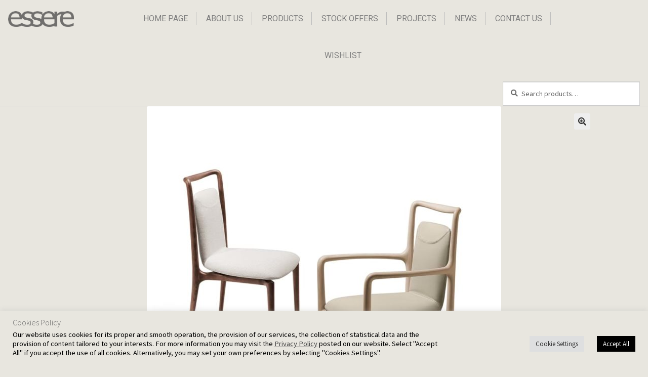

--- FILE ---
content_type: text/html; charset=UTF-8
request_url: https://essere.com.cy/product/ibla/
body_size: 20791
content:
<!doctype html>
<html lang="en-US">
    <head>
        <meta charset="UTF-8">
        <meta name="viewport" content="width=device-width, initial-scale=1">
        <link rel="profile" href="https://gmpg.org/xfn/11">
        <link rel="pingback" href="https://essere.com.cy/xmlrpc.php">
        <link rel="stylesheet" href="https://stackpath.bootstrapcdn.com/bootstrap/4.3.1/css/bootstrap.min.css"/>
        <link href="https://essere.com.cy/wp-content/themes/storefront-child/assets/css/aos.css" rel="stylesheet">
        				<script>document.documentElement.className = document.documentElement.className + ' yes-js js_active js'</script>
				<meta name='robots' content='index, follow, max-image-preview:large, max-snippet:-1, max-video-preview:-1' />

	<!-- This site is optimized with the Yoast SEO plugin v20.9 - https://yoast.com/wordpress/plugins/seo/ -->
	<title>Ibla - Essere</title>
	<link rel="canonical" href="https://essere.com.cy/product/ibla/" />
	<meta property="og:locale" content="en_US" />
	<meta property="og:type" content="article" />
	<meta property="og:title" content="Ibla - Essere" />
	<meta property="og:description" content="A delicate design characterises the basic structure in solid ash wood of the Ibla collection of chairs and small armchairs. A slight curve that completes the upper part of the backrest and arms is reminiscent of the centuries old tradition of building wooden chairs, in which studying the details could reveal the place and era in which the piece was built." />
	<meta property="og:url" content="https://essere.com.cy/product/ibla/" />
	<meta property="og:site_name" content="Essere" />
	<meta property="article:publisher" content="https://www.facebook.com/essere.cyprus" />
	<meta property="og:image" content="https://essere.com.cy/wp-content/uploads/2021/06/iblaa.jpg" />
	<meta property="og:image:width" content="900" />
	<meta property="og:image:height" content="900" />
	<meta property="og:image:type" content="image/jpeg" />
	<meta name="twitter:card" content="summary_large_image" />
	<script type="application/ld+json" class="yoast-schema-graph">{"@context":"https://schema.org","@graph":[{"@type":"WebPage","@id":"https://essere.com.cy/product/ibla/","url":"https://essere.com.cy/product/ibla/","name":"Ibla - Essere","isPartOf":{"@id":"https://essere.com.cy/#website"},"primaryImageOfPage":{"@id":"https://essere.com.cy/product/ibla/#primaryimage"},"image":{"@id":"https://essere.com.cy/product/ibla/#primaryimage"},"thumbnailUrl":"https://essere.com.cy/wp-content/uploads/2021/06/iblaa.jpg","datePublished":"2021-06-24T13:40:31+00:00","dateModified":"2021-06-24T13:40:31+00:00","breadcrumb":{"@id":"https://essere.com.cy/product/ibla/#breadcrumb"},"inLanguage":"en-US","potentialAction":[{"@type":"ReadAction","target":["https://essere.com.cy/product/ibla/"]}]},{"@type":"ImageObject","inLanguage":"en-US","@id":"https://essere.com.cy/product/ibla/#primaryimage","url":"https://essere.com.cy/wp-content/uploads/2021/06/iblaa.jpg","contentUrl":"https://essere.com.cy/wp-content/uploads/2021/06/iblaa.jpg","width":900,"height":900},{"@type":"BreadcrumbList","@id":"https://essere.com.cy/product/ibla/#breadcrumb","itemListElement":[{"@type":"ListItem","position":1,"name":"Home","item":"https://essere.com.cy/"},{"@type":"ListItem","position":2,"name":"Products","item":"https://essere.com.cy/shop/"},{"@type":"ListItem","position":3,"name":"Ibla"}]},{"@type":"WebSite","@id":"https://essere.com.cy/#website","url":"https://essere.com.cy/","name":"Essere","description":"","publisher":{"@id":"https://essere.com.cy/#organization"},"potentialAction":[{"@type":"SearchAction","target":{"@type":"EntryPoint","urlTemplate":"https://essere.com.cy/?s={search_term_string}"},"query-input":"required name=search_term_string"}],"inLanguage":"en-US"},{"@type":"Organization","@id":"https://essere.com.cy/#organization","name":"Ergatoudes & Ergatoudes Ltd","url":"https://essere.com.cy/","logo":{"@type":"ImageObject","inLanguage":"en-US","@id":"https://essere.com.cy/#/schema/logo/image/","url":"https://essere.com.cy/wp-content/uploads/2021/04/processed-1.png","contentUrl":"https://essere.com.cy/wp-content/uploads/2021/04/processed-1.png","width":200,"height":48,"caption":"Ergatoudes & Ergatoudes Ltd"},"image":{"@id":"https://essere.com.cy/#/schema/logo/image/"},"sameAs":["https://www.facebook.com/essere.cyprus","https://www.instagram.com/essere_cyprus/"]}]}</script>
	<!-- / Yoast SEO plugin. -->


<link rel='dns-prefetch' href='//fonts.googleapis.com' />
<link rel="alternate" type="application/rss+xml" title="Essere &raquo; Feed" href="https://essere.com.cy/feed/" />
<link rel="alternate" title="oEmbed (JSON)" type="application/json+oembed" href="https://essere.com.cy/wp-json/oembed/1.0/embed?url=https%3A%2F%2Fessere.com.cy%2Fproduct%2Fibla%2F" />
<link rel="alternate" title="oEmbed (XML)" type="text/xml+oembed" href="https://essere.com.cy/wp-json/oembed/1.0/embed?url=https%3A%2F%2Fessere.com.cy%2Fproduct%2Fibla%2F&#038;format=xml" />
<style id='wp-img-auto-sizes-contain-inline-css'>
img:is([sizes=auto i],[sizes^="auto," i]){contain-intrinsic-size:3000px 1500px}
/*# sourceURL=wp-img-auto-sizes-contain-inline-css */
</style>
<style id='wp-emoji-styles-inline-css'>

	img.wp-smiley, img.emoji {
		display: inline !important;
		border: none !important;
		box-shadow: none !important;
		height: 1em !important;
		width: 1em !important;
		margin: 0 0.07em !important;
		vertical-align: -0.1em !important;
		background: none !important;
		padding: 0 !important;
	}
/*# sourceURL=wp-emoji-styles-inline-css */
</style>
<link rel='stylesheet' id='wp-block-library-css' href='https://essere.com.cy/wp-includes/css/dist/block-library/style.min.css?ver=6.9' media='all' />
<style id='global-styles-inline-css'>
:root{--wp--preset--aspect-ratio--square: 1;--wp--preset--aspect-ratio--4-3: 4/3;--wp--preset--aspect-ratio--3-4: 3/4;--wp--preset--aspect-ratio--3-2: 3/2;--wp--preset--aspect-ratio--2-3: 2/3;--wp--preset--aspect-ratio--16-9: 16/9;--wp--preset--aspect-ratio--9-16: 9/16;--wp--preset--color--black: #000000;--wp--preset--color--cyan-bluish-gray: #abb8c3;--wp--preset--color--white: #ffffff;--wp--preset--color--pale-pink: #f78da7;--wp--preset--color--vivid-red: #cf2e2e;--wp--preset--color--luminous-vivid-orange: #ff6900;--wp--preset--color--luminous-vivid-amber: #fcb900;--wp--preset--color--light-green-cyan: #7bdcb5;--wp--preset--color--vivid-green-cyan: #00d084;--wp--preset--color--pale-cyan-blue: #8ed1fc;--wp--preset--color--vivid-cyan-blue: #0693e3;--wp--preset--color--vivid-purple: #9b51e0;--wp--preset--gradient--vivid-cyan-blue-to-vivid-purple: linear-gradient(135deg,rgb(6,147,227) 0%,rgb(155,81,224) 100%);--wp--preset--gradient--light-green-cyan-to-vivid-green-cyan: linear-gradient(135deg,rgb(122,220,180) 0%,rgb(0,208,130) 100%);--wp--preset--gradient--luminous-vivid-amber-to-luminous-vivid-orange: linear-gradient(135deg,rgb(252,185,0) 0%,rgb(255,105,0) 100%);--wp--preset--gradient--luminous-vivid-orange-to-vivid-red: linear-gradient(135deg,rgb(255,105,0) 0%,rgb(207,46,46) 100%);--wp--preset--gradient--very-light-gray-to-cyan-bluish-gray: linear-gradient(135deg,rgb(238,238,238) 0%,rgb(169,184,195) 100%);--wp--preset--gradient--cool-to-warm-spectrum: linear-gradient(135deg,rgb(74,234,220) 0%,rgb(151,120,209) 20%,rgb(207,42,186) 40%,rgb(238,44,130) 60%,rgb(251,105,98) 80%,rgb(254,248,76) 100%);--wp--preset--gradient--blush-light-purple: linear-gradient(135deg,rgb(255,206,236) 0%,rgb(152,150,240) 100%);--wp--preset--gradient--blush-bordeaux: linear-gradient(135deg,rgb(254,205,165) 0%,rgb(254,45,45) 50%,rgb(107,0,62) 100%);--wp--preset--gradient--luminous-dusk: linear-gradient(135deg,rgb(255,203,112) 0%,rgb(199,81,192) 50%,rgb(65,88,208) 100%);--wp--preset--gradient--pale-ocean: linear-gradient(135deg,rgb(255,245,203) 0%,rgb(182,227,212) 50%,rgb(51,167,181) 100%);--wp--preset--gradient--electric-grass: linear-gradient(135deg,rgb(202,248,128) 0%,rgb(113,206,126) 100%);--wp--preset--gradient--midnight: linear-gradient(135deg,rgb(2,3,129) 0%,rgb(40,116,252) 100%);--wp--preset--font-size--small: 14px;--wp--preset--font-size--medium: 23px;--wp--preset--font-size--large: 26px;--wp--preset--font-size--x-large: 42px;--wp--preset--font-size--normal: 16px;--wp--preset--font-size--huge: 37px;--wp--preset--spacing--20: 0.44rem;--wp--preset--spacing--30: 0.67rem;--wp--preset--spacing--40: 1rem;--wp--preset--spacing--50: 1.5rem;--wp--preset--spacing--60: 2.25rem;--wp--preset--spacing--70: 3.38rem;--wp--preset--spacing--80: 5.06rem;--wp--preset--shadow--natural: 6px 6px 9px rgba(0, 0, 0, 0.2);--wp--preset--shadow--deep: 12px 12px 50px rgba(0, 0, 0, 0.4);--wp--preset--shadow--sharp: 6px 6px 0px rgba(0, 0, 0, 0.2);--wp--preset--shadow--outlined: 6px 6px 0px -3px rgb(255, 255, 255), 6px 6px rgb(0, 0, 0);--wp--preset--shadow--crisp: 6px 6px 0px rgb(0, 0, 0);}:where(.is-layout-flex){gap: 0.5em;}:where(.is-layout-grid){gap: 0.5em;}body .is-layout-flex{display: flex;}.is-layout-flex{flex-wrap: wrap;align-items: center;}.is-layout-flex > :is(*, div){margin: 0;}body .is-layout-grid{display: grid;}.is-layout-grid > :is(*, div){margin: 0;}:where(.wp-block-columns.is-layout-flex){gap: 2em;}:where(.wp-block-columns.is-layout-grid){gap: 2em;}:where(.wp-block-post-template.is-layout-flex){gap: 1.25em;}:where(.wp-block-post-template.is-layout-grid){gap: 1.25em;}.has-black-color{color: var(--wp--preset--color--black) !important;}.has-cyan-bluish-gray-color{color: var(--wp--preset--color--cyan-bluish-gray) !important;}.has-white-color{color: var(--wp--preset--color--white) !important;}.has-pale-pink-color{color: var(--wp--preset--color--pale-pink) !important;}.has-vivid-red-color{color: var(--wp--preset--color--vivid-red) !important;}.has-luminous-vivid-orange-color{color: var(--wp--preset--color--luminous-vivid-orange) !important;}.has-luminous-vivid-amber-color{color: var(--wp--preset--color--luminous-vivid-amber) !important;}.has-light-green-cyan-color{color: var(--wp--preset--color--light-green-cyan) !important;}.has-vivid-green-cyan-color{color: var(--wp--preset--color--vivid-green-cyan) !important;}.has-pale-cyan-blue-color{color: var(--wp--preset--color--pale-cyan-blue) !important;}.has-vivid-cyan-blue-color{color: var(--wp--preset--color--vivid-cyan-blue) !important;}.has-vivid-purple-color{color: var(--wp--preset--color--vivid-purple) !important;}.has-black-background-color{background-color: var(--wp--preset--color--black) !important;}.has-cyan-bluish-gray-background-color{background-color: var(--wp--preset--color--cyan-bluish-gray) !important;}.has-white-background-color{background-color: var(--wp--preset--color--white) !important;}.has-pale-pink-background-color{background-color: var(--wp--preset--color--pale-pink) !important;}.has-vivid-red-background-color{background-color: var(--wp--preset--color--vivid-red) !important;}.has-luminous-vivid-orange-background-color{background-color: var(--wp--preset--color--luminous-vivid-orange) !important;}.has-luminous-vivid-amber-background-color{background-color: var(--wp--preset--color--luminous-vivid-amber) !important;}.has-light-green-cyan-background-color{background-color: var(--wp--preset--color--light-green-cyan) !important;}.has-vivid-green-cyan-background-color{background-color: var(--wp--preset--color--vivid-green-cyan) !important;}.has-pale-cyan-blue-background-color{background-color: var(--wp--preset--color--pale-cyan-blue) !important;}.has-vivid-cyan-blue-background-color{background-color: var(--wp--preset--color--vivid-cyan-blue) !important;}.has-vivid-purple-background-color{background-color: var(--wp--preset--color--vivid-purple) !important;}.has-black-border-color{border-color: var(--wp--preset--color--black) !important;}.has-cyan-bluish-gray-border-color{border-color: var(--wp--preset--color--cyan-bluish-gray) !important;}.has-white-border-color{border-color: var(--wp--preset--color--white) !important;}.has-pale-pink-border-color{border-color: var(--wp--preset--color--pale-pink) !important;}.has-vivid-red-border-color{border-color: var(--wp--preset--color--vivid-red) !important;}.has-luminous-vivid-orange-border-color{border-color: var(--wp--preset--color--luminous-vivid-orange) !important;}.has-luminous-vivid-amber-border-color{border-color: var(--wp--preset--color--luminous-vivid-amber) !important;}.has-light-green-cyan-border-color{border-color: var(--wp--preset--color--light-green-cyan) !important;}.has-vivid-green-cyan-border-color{border-color: var(--wp--preset--color--vivid-green-cyan) !important;}.has-pale-cyan-blue-border-color{border-color: var(--wp--preset--color--pale-cyan-blue) !important;}.has-vivid-cyan-blue-border-color{border-color: var(--wp--preset--color--vivid-cyan-blue) !important;}.has-vivid-purple-border-color{border-color: var(--wp--preset--color--vivid-purple) !important;}.has-vivid-cyan-blue-to-vivid-purple-gradient-background{background: var(--wp--preset--gradient--vivid-cyan-blue-to-vivid-purple) !important;}.has-light-green-cyan-to-vivid-green-cyan-gradient-background{background: var(--wp--preset--gradient--light-green-cyan-to-vivid-green-cyan) !important;}.has-luminous-vivid-amber-to-luminous-vivid-orange-gradient-background{background: var(--wp--preset--gradient--luminous-vivid-amber-to-luminous-vivid-orange) !important;}.has-luminous-vivid-orange-to-vivid-red-gradient-background{background: var(--wp--preset--gradient--luminous-vivid-orange-to-vivid-red) !important;}.has-very-light-gray-to-cyan-bluish-gray-gradient-background{background: var(--wp--preset--gradient--very-light-gray-to-cyan-bluish-gray) !important;}.has-cool-to-warm-spectrum-gradient-background{background: var(--wp--preset--gradient--cool-to-warm-spectrum) !important;}.has-blush-light-purple-gradient-background{background: var(--wp--preset--gradient--blush-light-purple) !important;}.has-blush-bordeaux-gradient-background{background: var(--wp--preset--gradient--blush-bordeaux) !important;}.has-luminous-dusk-gradient-background{background: var(--wp--preset--gradient--luminous-dusk) !important;}.has-pale-ocean-gradient-background{background: var(--wp--preset--gradient--pale-ocean) !important;}.has-electric-grass-gradient-background{background: var(--wp--preset--gradient--electric-grass) !important;}.has-midnight-gradient-background{background: var(--wp--preset--gradient--midnight) !important;}.has-small-font-size{font-size: var(--wp--preset--font-size--small) !important;}.has-medium-font-size{font-size: var(--wp--preset--font-size--medium) !important;}.has-large-font-size{font-size: var(--wp--preset--font-size--large) !important;}.has-x-large-font-size{font-size: var(--wp--preset--font-size--x-large) !important;}
/*# sourceURL=global-styles-inline-css */
</style>

<style id='classic-theme-styles-inline-css'>
/*! This file is auto-generated */
.wp-block-button__link{color:#fff;background-color:#32373c;border-radius:9999px;box-shadow:none;text-decoration:none;padding:calc(.667em + 2px) calc(1.333em + 2px);font-size:1.125em}.wp-block-file__button{background:#32373c;color:#fff;text-decoration:none}
/*# sourceURL=/wp-includes/css/classic-themes.min.css */
</style>
<link rel='stylesheet' id='storefront-gutenberg-blocks-css' href='https://essere.com.cy/wp-content/themes/storefront/assets/css/base/gutenberg-blocks.css?ver=4.3.0' media='all' />
<style id='storefront-gutenberg-blocks-inline-css'>

				.wp-block-button__link:not(.has-text-color) {
					color: #333333;
				}

				.wp-block-button__link:not(.has-text-color):hover,
				.wp-block-button__link:not(.has-text-color):focus,
				.wp-block-button__link:not(.has-text-color):active {
					color: #333333;
				}

				.wp-block-button__link:not(.has-background) {
					background-color: #eeeeee;
				}

				.wp-block-button__link:not(.has-background):hover,
				.wp-block-button__link:not(.has-background):focus,
				.wp-block-button__link:not(.has-background):active {
					border-color: #d5d5d5;
					background-color: #d5d5d5;
				}

				.wc-block-grid__products .wc-block-grid__product .wp-block-button__link {
					background-color: #eeeeee;
					border-color: #eeeeee;
					color: #333333;
				}

				.wp-block-quote footer,
				.wp-block-quote cite,
				.wp-block-quote__citation {
					color: #6d6d6d;
				}

				.wp-block-pullquote cite,
				.wp-block-pullquote footer,
				.wp-block-pullquote__citation {
					color: #6d6d6d;
				}

				.wp-block-image figcaption {
					color: #6d6d6d;
				}

				.wp-block-separator.is-style-dots::before {
					color: #333333;
				}

				.wp-block-file a.wp-block-file__button {
					color: #333333;
					background-color: #eeeeee;
					border-color: #eeeeee;
				}

				.wp-block-file a.wp-block-file__button:hover,
				.wp-block-file a.wp-block-file__button:focus,
				.wp-block-file a.wp-block-file__button:active {
					color: #333333;
					background-color: #d5d5d5;
				}

				.wp-block-code,
				.wp-block-preformatted pre {
					color: #6d6d6d;
				}

				.wp-block-table:not( .has-background ):not( .is-style-stripes ) tbody tr:nth-child(2n) td {
					background-color: #fdfdfd;
				}

				.wp-block-cover .wp-block-cover__inner-container h1:not(.has-text-color),
				.wp-block-cover .wp-block-cover__inner-container h2:not(.has-text-color),
				.wp-block-cover .wp-block-cover__inner-container h3:not(.has-text-color),
				.wp-block-cover .wp-block-cover__inner-container h4:not(.has-text-color),
				.wp-block-cover .wp-block-cover__inner-container h5:not(.has-text-color),
				.wp-block-cover .wp-block-cover__inner-container h6:not(.has-text-color) {
					color: #000000;
				}

				.wc-block-components-price-slider__range-input-progress,
				.rtl .wc-block-components-price-slider__range-input-progress {
					--range-color: #7f54b3;
				}

				/* Target only IE11 */
				@media all and (-ms-high-contrast: none), (-ms-high-contrast: active) {
					.wc-block-components-price-slider__range-input-progress {
						background: #7f54b3;
					}
				}

				.wc-block-components-button:not(.is-link) {
					background-color: #333333;
					color: #ffffff;
				}

				.wc-block-components-button:not(.is-link):hover,
				.wc-block-components-button:not(.is-link):focus,
				.wc-block-components-button:not(.is-link):active {
					background-color: #1a1a1a;
					color: #ffffff;
				}

				.wc-block-components-button:not(.is-link):disabled {
					background-color: #333333;
					color: #ffffff;
				}

				.wc-block-cart__submit-container {
					background-color: #ffffff;
				}

				.wc-block-cart__submit-container::before {
					color: rgba(220,220,220,0.5);
				}

				.wc-block-components-order-summary-item__quantity {
					background-color: #ffffff;
					border-color: #6d6d6d;
					box-shadow: 0 0 0 2px #ffffff;
					color: #6d6d6d;
				}
			
/*# sourceURL=storefront-gutenberg-blocks-inline-css */
</style>
<link rel='stylesheet' id='contact-form-7-css' href='https://essere.com.cy/wp-content/plugins/contact-form-7/includes/css/styles.css?ver=5.7.7' media='all' />
<link rel='stylesheet' id='cookie-law-info-css' href='https://essere.com.cy/wp-content/plugins/cookie-law-info/legacy/public/css/cookie-law-info-public.css?ver=3.0.9' media='all' />
<link rel='stylesheet' id='cookie-law-info-gdpr-css' href='https://essere.com.cy/wp-content/plugins/cookie-law-info/legacy/public/css/cookie-law-info-gdpr.css?ver=3.0.9' media='all' />
<link rel='stylesheet' id='photoswipe-css' href='https://essere.com.cy/wp-content/plugins/woocommerce/assets/css/photoswipe/photoswipe.min.css?ver=7.8.0' media='all' />
<link rel='stylesheet' id='photoswipe-default-skin-css' href='https://essere.com.cy/wp-content/plugins/woocommerce/assets/css/photoswipe/default-skin/default-skin.min.css?ver=7.8.0' media='all' />
<style id='woocommerce-inline-inline-css'>
.woocommerce form .form-row .required { visibility: visible; }
/*# sourceURL=woocommerce-inline-inline-css */
</style>
<link rel='stylesheet' id='wp-gallery-metabox-css' href='https://essere.com.cy/wp-content/plugins/wp-gallery-metabox/public/css/wp-gallery-metabox-public.css?ver=1.0.0' media='all' />
<link rel='stylesheet' id='wpfront-scroll-top-css' href='https://essere.com.cy/wp-content/plugins/wpfront-scroll-top/css/wpfront-scroll-top.min.css?ver=2.0.7.08086' media='all' />
<link rel='stylesheet' id='jquery-selectBox-css' href='https://essere.com.cy/wp-content/plugins/yith-woocommerce-wishlist/assets/css/jquery.selectBox.css?ver=1.2.0' media='all' />
<link rel='stylesheet' id='yith-wcwl-font-awesome-css' href='https://essere.com.cy/wp-content/plugins/yith-woocommerce-wishlist/assets/css/font-awesome.css?ver=4.7.0' media='all' />
<link rel='stylesheet' id='woocommerce_prettyPhoto_css-css' href='//essere.com.cy/wp-content/plugins/woocommerce/assets/css/prettyPhoto.css?ver=3.1.6' media='all' />
<link rel='stylesheet' id='yith-wcwl-main-css' href='https://essere.com.cy/wp-content/plugins/yith-woocommerce-wishlist/assets/css/style.css?ver=3.34.0' media='all' />
<style id='yith-wcwl-main-inline-css'>
.woocommerce a.add_to_wishlist.button.alt{background-color: rgb(232,230,223); background: rgb(232,230,223);color: rgb(110,109,107);border-color: rgb(232,230,223);}.woocommerce a.add_to_wishlist.button.alt:hover{background-color: E8E6DF; background: E8E6DF;color: rgb(110,109,107);border-color: E8E6DF;}.woocommerce a.add_to_wishlist.button.alt{border-radius: 1px;}.yith-wcwl-add-to-wishlist {
    margin-top: unset !important;
}
.hidden-title-form button i, .wishlist-title a.show-title-form i, .wishlist_manage_table tfoot a.create-new-wishlist i, .wishlist_manage_table tfoot button.submit-wishlist-changes i, .wishlist_table .add_to_cart.button i, .wishlist_table .ask-an-estimate-button i, .yith-wcwl-add-button>a i, .yith-wcwl-wishlist-new button i, .yith-wcwl-wishlist-search-form button.wishlist-search-button i {
    margin-right: unset;
}
/*# sourceURL=yith-wcwl-main-inline-css */
</style>
<link rel='stylesheet' id='storefront-style-css' href='https://essere.com.cy/wp-content/themes/storefront/style.css?ver=4.3.0' media='all' />
<style id='storefront-style-inline-css'>

			.main-navigation ul li a,
			.site-title a,
			ul.menu li a,
			.site-branding h1 a,
			button.menu-toggle,
			button.menu-toggle:hover,
			.handheld-navigation .dropdown-toggle {
				color: #333333;
			}

			button.menu-toggle,
			button.menu-toggle:hover {
				border-color: #333333;
			}

			.main-navigation ul li a:hover,
			.main-navigation ul li:hover > a,
			.site-title a:hover,
			.site-header ul.menu li.current-menu-item > a {
				color: #747474;
			}

			table:not( .has-background ) th {
				background-color: #f8f8f8;
			}

			table:not( .has-background ) tbody td {
				background-color: #fdfdfd;
			}

			table:not( .has-background ) tbody tr:nth-child(2n) td,
			fieldset,
			fieldset legend {
				background-color: #fbfbfb;
			}

			.site-header,
			.secondary-navigation ul ul,
			.main-navigation ul.menu > li.menu-item-has-children:after,
			.secondary-navigation ul.menu ul,
			.storefront-handheld-footer-bar,
			.storefront-handheld-footer-bar ul li > a,
			.storefront-handheld-footer-bar ul li.search .site-search,
			button.menu-toggle,
			button.menu-toggle:hover {
				background-color: #ffffff;
			}

			p.site-description,
			.site-header,
			.storefront-handheld-footer-bar {
				color: #404040;
			}

			button.menu-toggle:after,
			button.menu-toggle:before,
			button.menu-toggle span:before {
				background-color: #333333;
			}

			h1, h2, h3, h4, h5, h6, .wc-block-grid__product-title {
				color: #333333;
			}

			.widget h1 {
				border-bottom-color: #333333;
			}

			body,
			.secondary-navigation a {
				color: #6d6d6d;
			}

			.widget-area .widget a,
			.hentry .entry-header .posted-on a,
			.hentry .entry-header .post-author a,
			.hentry .entry-header .post-comments a,
			.hentry .entry-header .byline a {
				color: #727272;
			}

			a {
				color: #7f54b3;
			}

			a:focus,
			button:focus,
			.button.alt:focus,
			input:focus,
			textarea:focus,
			input[type="button"]:focus,
			input[type="reset"]:focus,
			input[type="submit"]:focus,
			input[type="email"]:focus,
			input[type="tel"]:focus,
			input[type="url"]:focus,
			input[type="password"]:focus,
			input[type="search"]:focus {
				outline-color: #7f54b3;
			}

			button, input[type="button"], input[type="reset"], input[type="submit"], .button, .widget a.button {
				background-color: #eeeeee;
				border-color: #eeeeee;
				color: #333333;
			}

			button:hover, input[type="button"]:hover, input[type="reset"]:hover, input[type="submit"]:hover, .button:hover, .widget a.button:hover {
				background-color: #d5d5d5;
				border-color: #d5d5d5;
				color: #333333;
			}

			button.alt, input[type="button"].alt, input[type="reset"].alt, input[type="submit"].alt, .button.alt, .widget-area .widget a.button.alt {
				background-color: #333333;
				border-color: #333333;
				color: #ffffff;
			}

			button.alt:hover, input[type="button"].alt:hover, input[type="reset"].alt:hover, input[type="submit"].alt:hover, .button.alt:hover, .widget-area .widget a.button.alt:hover {
				background-color: #1a1a1a;
				border-color: #1a1a1a;
				color: #ffffff;
			}

			.pagination .page-numbers li .page-numbers.current {
				background-color: #e6e6e6;
				color: #636363;
			}

			#comments .comment-list .comment-content .comment-text {
				background-color: #f8f8f8;
			}

			.site-footer {
				background-color: #f0f0f0;
				color: #6d6d6d;
			}

			.site-footer a:not(.button):not(.components-button) {
				color: #333333;
			}

			.site-footer .storefront-handheld-footer-bar a:not(.button):not(.components-button) {
				color: #333333;
			}

			.site-footer h1, .site-footer h2, .site-footer h3, .site-footer h4, .site-footer h5, .site-footer h6, .site-footer .widget .widget-title, .site-footer .widget .widgettitle {
				color: #333333;
			}

			.page-template-template-homepage.has-post-thumbnail .type-page.has-post-thumbnail .entry-title {
				color: #000000;
			}

			.page-template-template-homepage.has-post-thumbnail .type-page.has-post-thumbnail .entry-content {
				color: #000000;
			}

			@media screen and ( min-width: 768px ) {
				.secondary-navigation ul.menu a:hover {
					color: #595959;
				}

				.secondary-navigation ul.menu a {
					color: #404040;
				}

				.main-navigation ul.menu ul.sub-menu,
				.main-navigation ul.nav-menu ul.children {
					background-color: #f0f0f0;
				}

				.site-header {
					border-bottom-color: #f0f0f0;
				}
			}
/*# sourceURL=storefront-style-inline-css */
</style>
<link rel='stylesheet' id='storefront-icons-css' href='https://essere.com.cy/wp-content/themes/storefront/assets/css/base/icons.css?ver=4.3.0' media='all' />
<link rel='stylesheet' id='storefront-woocommerce-style-css' href='https://essere.com.cy/wp-content/themes/storefront/assets/css/woocommerce/woocommerce.css?ver=4.3.0' media='all' />
<style id='storefront-woocommerce-style-inline-css'>
@font-face {
				font-family: star;
				src: url(https://essere.com.cy/wp-content/plugins/woocommerce/assets/fonts/star.eot);
				src:
					url(https://essere.com.cy/wp-content/plugins/woocommerce/assets/fonts/star.eot?#iefix) format("embedded-opentype"),
					url(https://essere.com.cy/wp-content/plugins/woocommerce/assets/fonts/star.woff) format("woff"),
					url(https://essere.com.cy/wp-content/plugins/woocommerce/assets/fonts/star.ttf) format("truetype"),
					url(https://essere.com.cy/wp-content/plugins/woocommerce/assets/fonts/star.svg#star) format("svg");
				font-weight: 400;
				font-style: normal;
			}
			@font-face {
				font-family: WooCommerce;
				src: url(https://essere.com.cy/wp-content/plugins/woocommerce/assets/fonts/WooCommerce.eot);
				src:
					url(https://essere.com.cy/wp-content/plugins/woocommerce/assets/fonts/WooCommerce.eot?#iefix) format("embedded-opentype"),
					url(https://essere.com.cy/wp-content/plugins/woocommerce/assets/fonts/WooCommerce.woff) format("woff"),
					url(https://essere.com.cy/wp-content/plugins/woocommerce/assets/fonts/WooCommerce.ttf) format("truetype"),
					url(https://essere.com.cy/wp-content/plugins/woocommerce/assets/fonts/WooCommerce.svg#WooCommerce) format("svg");
				font-weight: 400;
				font-style: normal;
			}

			a.cart-contents,
			.site-header-cart .widget_shopping_cart a {
				color: #333333;
			}

			a.cart-contents:hover,
			.site-header-cart .widget_shopping_cart a:hover,
			.site-header-cart:hover > li > a {
				color: #747474;
			}

			table.cart td.product-remove,
			table.cart td.actions {
				border-top-color: #ffffff;
			}

			.storefront-handheld-footer-bar ul li.cart .count {
				background-color: #333333;
				color: #ffffff;
				border-color: #ffffff;
			}

			.woocommerce-tabs ul.tabs li.active a,
			ul.products li.product .price,
			.onsale,
			.wc-block-grid__product-onsale,
			.widget_search form:before,
			.widget_product_search form:before {
				color: #6d6d6d;
			}

			.woocommerce-breadcrumb a,
			a.woocommerce-review-link,
			.product_meta a {
				color: #727272;
			}

			.wc-block-grid__product-onsale,
			.onsale {
				border-color: #6d6d6d;
			}

			.star-rating span:before,
			.quantity .plus, .quantity .minus,
			p.stars a:hover:after,
			p.stars a:after,
			.star-rating span:before,
			#payment .payment_methods li input[type=radio]:first-child:checked+label:before {
				color: #7f54b3;
			}

			.widget_price_filter .ui-slider .ui-slider-range,
			.widget_price_filter .ui-slider .ui-slider-handle {
				background-color: #7f54b3;
			}

			.order_details {
				background-color: #f8f8f8;
			}

			.order_details > li {
				border-bottom: 1px dotted #e3e3e3;
			}

			.order_details:before,
			.order_details:after {
				background: -webkit-linear-gradient(transparent 0,transparent 0),-webkit-linear-gradient(135deg,#f8f8f8 33.33%,transparent 33.33%),-webkit-linear-gradient(45deg,#f8f8f8 33.33%,transparent 33.33%)
			}

			#order_review {
				background-color: #ffffff;
			}

			#payment .payment_methods > li .payment_box,
			#payment .place-order {
				background-color: #fafafa;
			}

			#payment .payment_methods > li:not(.woocommerce-notice) {
				background-color: #f5f5f5;
			}

			#payment .payment_methods > li:not(.woocommerce-notice):hover {
				background-color: #f0f0f0;
			}

			.woocommerce-pagination .page-numbers li .page-numbers.current {
				background-color: #e6e6e6;
				color: #636363;
			}

			.wc-block-grid__product-onsale,
			.onsale,
			.woocommerce-pagination .page-numbers li .page-numbers:not(.current) {
				color: #6d6d6d;
			}

			p.stars a:before,
			p.stars a:hover~a:before,
			p.stars.selected a.active~a:before {
				color: #6d6d6d;
			}

			p.stars.selected a.active:before,
			p.stars:hover a:before,
			p.stars.selected a:not(.active):before,
			p.stars.selected a.active:before {
				color: #7f54b3;
			}

			.single-product div.product .woocommerce-product-gallery .woocommerce-product-gallery__trigger {
				background-color: #eeeeee;
				color: #333333;
			}

			.single-product div.product .woocommerce-product-gallery .woocommerce-product-gallery__trigger:hover {
				background-color: #d5d5d5;
				border-color: #d5d5d5;
				color: #333333;
			}

			.button.added_to_cart:focus,
			.button.wc-forward:focus {
				outline-color: #7f54b3;
			}

			.added_to_cart,
			.site-header-cart .widget_shopping_cart a.button,
			.wc-block-grid__products .wc-block-grid__product .wp-block-button__link {
				background-color: #eeeeee;
				border-color: #eeeeee;
				color: #333333;
			}

			.added_to_cart:hover,
			.site-header-cart .widget_shopping_cart a.button:hover,
			.wc-block-grid__products .wc-block-grid__product .wp-block-button__link:hover {
				background-color: #d5d5d5;
				border-color: #d5d5d5;
				color: #333333;
			}

			.added_to_cart.alt, .added_to_cart, .widget a.button.checkout {
				background-color: #333333;
				border-color: #333333;
				color: #ffffff;
			}

			.added_to_cart.alt:hover, .added_to_cart:hover, .widget a.button.checkout:hover {
				background-color: #1a1a1a;
				border-color: #1a1a1a;
				color: #ffffff;
			}

			.button.loading {
				color: #eeeeee;
			}

			.button.loading:hover {
				background-color: #eeeeee;
			}

			.button.loading:after {
				color: #333333;
			}

			@media screen and ( min-width: 768px ) {
				.site-header-cart .widget_shopping_cart,
				.site-header .product_list_widget li .quantity {
					color: #404040;
				}

				.site-header-cart .widget_shopping_cart .buttons,
				.site-header-cart .widget_shopping_cart .total {
					background-color: #f5f5f5;
				}

				.site-header-cart .widget_shopping_cart {
					background-color: #f0f0f0;
				}
			}
				.storefront-product-pagination a {
					color: #6d6d6d;
					background-color: #ffffff;
				}
				.storefront-sticky-add-to-cart {
					color: #6d6d6d;
					background-color: #ffffff;
				}

				.storefront-sticky-add-to-cart a:not(.button) {
					color: #333333;
				}
/*# sourceURL=storefront-woocommerce-style-inline-css */
</style>
<link rel='stylesheet' id='custom-css-css' href='https://essere.com.cy/wp-content/themes/storefront-child/custom.css?ver=1.0.0' media='all' />
<link rel='stylesheet' id='storefront-fonts-css' href='https://fonts.googleapis.com/css?family=Source+Sans+Pro%3A400%2C300%2C300italic%2C400italic%2C600%2C700%2C900&#038;subset=latin%2Clatin-ext&#038;ver=4.3.0' media='all' />
<link rel='stylesheet' id='storefront-child-style-css' href='https://essere.com.cy/wp-content/themes/storefront-child/style.css?ver=6.9' media='all' />
<script src="https://essere.com.cy/wp-includes/js/jquery/jquery.min.js?ver=3.7.1" id="jquery-core-js"></script>
<script src="https://essere.com.cy/wp-includes/js/jquery/jquery-migrate.min.js?ver=3.4.1" id="jquery-migrate-js"></script>
<script id="cookie-law-info-js-extra">
var Cli_Data = {"nn_cookie_ids":["cookielawinfo-checkbox-advertisement","_ga_XBV4TQZMFG","_ga","_gid","_gat_gtag_UA_201582911_1"],"cookielist":[],"non_necessary_cookies":{"analytics":["_ga_XBV4TQZMFG","_ga","_gid","_gat_gtag_UA_201582911_1"]},"ccpaEnabled":"","ccpaRegionBased":"","ccpaBarEnabled":"","strictlyEnabled":["necessary","obligatoire"],"ccpaType":"gdpr","js_blocking":"1","custom_integration":"","triggerDomRefresh":"","secure_cookies":""};
var cli_cookiebar_settings = {"animate_speed_hide":"500","animate_speed_show":"500","background":"#e8e6df","border":"#b1a6a6c2","border_on":"","button_1_button_colour":"#61a229","button_1_button_hover":"#4e8221","button_1_link_colour":"#fff","button_1_as_button":"1","button_1_new_win":"","button_2_button_colour":"#333","button_2_button_hover":"#292929","button_2_link_colour":"#444","button_2_as_button":"","button_2_hidebar":"","button_3_button_colour":"#dedfe0","button_3_button_hover":"#b2b2b3","button_3_link_colour":"#333333","button_3_as_button":"1","button_3_new_win":"","button_4_button_colour":"#dedfe0","button_4_button_hover":"#b2b2b3","button_4_link_colour":"#333333","button_4_as_button":"1","button_7_button_colour":"#000000","button_7_button_hover":"#000000","button_7_link_colour":"#fff","button_7_as_button":"1","button_7_new_win":"","font_family":"inherit","header_fix":"","notify_animate_hide":"1","notify_animate_show":"","notify_div_id":"#cookie-law-info-bar","notify_position_horizontal":"right","notify_position_vertical":"bottom","scroll_close":"","scroll_close_reload":"","accept_close_reload":"","reject_close_reload":"","showagain_tab":"","showagain_background":"#fff","showagain_border":"#000","showagain_div_id":"#cookie-law-info-again","showagain_x_position":"100px","text":"#000000","show_once_yn":"","show_once":"10000","logging_on":"","as_popup":"","popup_overlay":"1","bar_heading_text":"Cookies Policy","cookie_bar_as":"banner","popup_showagain_position":"bottom-right","widget_position":"left"};
var log_object = {"ajax_url":"https://essere.com.cy/wp-admin/admin-ajax.php"};
//# sourceURL=cookie-law-info-js-extra
</script>
<script src="https://essere.com.cy/wp-content/plugins/cookie-law-info/legacy/public/js/cookie-law-info-public.js?ver=3.0.9" id="cookie-law-info-js"></script>
<script src="https://essere.com.cy/wp-content/plugins/wp-gallery-metabox/public/js/wp-gallery-metabox-public.js?ver=1.0.0" id="wp-gallery-metabox-js"></script>
<link rel="https://api.w.org/" href="https://essere.com.cy/wp-json/" /><link rel="alternate" title="JSON" type="application/json" href="https://essere.com.cy/wp-json/wp/v2/product/2269" /><link rel="EditURI" type="application/rsd+xml" title="RSD" href="https://essere.com.cy/xmlrpc.php?rsd" />
<meta name="generator" content="WordPress 6.9" />
<meta name="generator" content="WooCommerce 7.8.0" />
<link rel='shortlink' href='https://essere.com.cy/?p=2269' />
<!-- Global site tag (gtag.js) - Google Analytics -->
<script async src="https://www.googletagmanager.com/gtag/js?id=UA-201582911-1"></script>
<script>
  window.dataLayer = window.dataLayer || [];
  function gtag(){dataLayer.push(arguments);}
  gtag('js', new Date());

  gtag('config', 'UA-201582911-1');
</script>
<!-- Global site tag (gtag.js) - Google Analytics -->
<script async src="https://www.googletagmanager.com/gtag/js?id=G-XBV4TQZMFG"></script>
<script>
  window.dataLayer = window.dataLayer || [];
  function gtag(){dataLayer.push(arguments);}
  gtag('js', new Date());

  gtag('config', 'G-XBV4TQZMFG');
</script>
<!-- Meta Pixel Code -->
<script>
  !function(f,b,e,v,n,t,s)
  {if(f.fbq)return;n=f.fbq=function(){n.callMethod?
  n.callMethod.apply(n,arguments):n.queue.push(arguments)};
  if(!f._fbq)f._fbq=n;n.push=n;n.loaded=!0;n.version='2.0';
  n.queue=[];t=b.createElement(e);t.async=!0;
  t.src=v;s=b.getElementsByTagName(e)[0];
  s.parentNode.insertBefore(t,s)}(window, document,'script',
  'https://connect.facebook.net/en_US/fbevents.js');
  fbq('init', '671727970704283');
  fbq('track', 'PageView');
</script>
<noscript><img height="1" width="1" style="display:none"
  src="https://www.facebook.com/tr?id=671727970704283&ev=PageView&noscript=1"
/></noscript>
<!-- End Meta Pixel Code -->	<noscript><style>.woocommerce-product-gallery{ opacity: 1 !important; }</style></noscript>
	<link rel="icon" href="https://essere.com.cy/wp-content/uploads/2021/04/favicon.png" sizes="32x32" />
<link rel="icon" href="https://essere.com.cy/wp-content/uploads/2021/04/favicon.png" sizes="192x192" />
<link rel="apple-touch-icon" href="https://essere.com.cy/wp-content/uploads/2021/04/favicon.png" />
<meta name="msapplication-TileImage" content="https://essere.com.cy/wp-content/uploads/2021/04/favicon.png" />
		<style id="wp-custom-css">
			/* SLIDER TXT SHADOW */

.carousel-slider-hero__cell__heading{filter:drop-shadow(2px 4px 6px rgba(0,0,0,.75))}

.carousel-slider-hero__cell__description{filter:drop-shadow(1px 2px #000)}

span.carousel-slider-hero__cell__button__one{filter: drop-shadow(1px 2px rgba(0,0,0,.75))}

/* DIVISIONS INDEX */

section.container-fluid.divisions h3{filter:drop-shadow(1px 2px #000)}


/* PRODUCTS */


.gallery_product img.img-responsive.wp-post-image{max-height:100%!important; height:auto!important; width:100%!important; aspect-ratio: 1/1; object-position:center center; object-fit:cover
}

/* SINGLE PRODUCT */

ol.flex-control-nav.flex-control-thumbs li{ display: flex; align-items:center; height:120px; overflow:hidden}

/*min-height:100%*/
.product ol.flex-control-nav.flex-control-thumbs img{height:auto; } 

/*Hide Slogan from Home*/
section.container-fluid.subscribe {
    display: none;
}
/*news*/
.card__top {
    min-height: 290px;
}

/*Footer*/
.row.footer-credit {
	text-align: right}
	
	
.row.footer-credit a{color:#faaf40!important; text-decoration:none; margin-left:2px; font-weight:600; transition:.2s}	

.row.footer-credit a:hover{background-color:#faaf40; color:#000!important; padding:0px 6px; transition:.4s}
	


.legal a{background-image: linear-gradient(rgb(255, 255, 255), rgb(255, 255, 255)); background-size:0% 1px; background-position:0 100%; background-repeat:no-repeat;   transition:background-size .2s}
.legal a:hover{background-size:100% 1px; color:#000; transition:background-size .4s}

.container-fluid.social-section .follow_us{text-align:right}

.row.footer-credit p {margin:0}


/* Footer  furnishing*/

.row.furnishing_in_cyprus{display:flex; display:none; align-items:center; justify-content:flex-end; margin:0 0 1.41575em}

.row.furnishing_in_cyprus > div{padding:0}

.row.furnishing_in_cyprus h3{display:flex; justify-content:flex-end; align-items:center; color:#fff}

.row.furnishing_in_cyprus a{background-image: linear-gradient(rgb(255, 255, 255), rgb(255, 255, 255)); background-size:0% 1px; background-position:0 100%; background-repeat:no-repeat;   transition:background-size .2s}
.row.furnishing_in_cyprus a:hover{background-size:100% 1px; color:#000; transition:background-size .4s}



/*Title Color */
h1, h2, h3, h4, h5, h6, .wc-block-grid__product-title {
    color: #666;
}
/*Category Title*/
.btn {color: #666;}

/*Projects Page*/
.projects .gallery_product h4 {color: #666;}


@media all and (max-width : 1200px) {
	
/* Footer  furnishing*/	
	
.row.furnishing_in_cyprus{justify-content:flex-start; margin:0 0 2.123625em}	
	
	
.row.furnishing_in_cyprus > div{max-width:55%}	
	
.row.furnishing_in_cyprus h3{justify-content:flex-start}	
	
.row.furnishing_in_cyprus ul{text-align:unset}	

} 


@media (max-width: 1024px) {
	
.row.furnishing_in_cyprus{justify-content:center; margin:0.53090625em 0 2.123625em}		
	
.row.furnishing_in_cyprus > div{max-width:78%}		
	
.row.furnishing_in_cyprus h3{justify-content:center}		
	
.row.furnishing_in_cyprus ul{text-align:center}	
	
.row.furnishing_in_cyprus ul li{margin-right:16px}	
	
.row.footer-credit{text-align:center}	
		
}


@media (max-width: 834px) {

.row.furnishing_in_cyprus > div{max-width:100%}			
	
.row.furnishing_in_cyprus ul li{margin-right:24px}		
	

}


@media (max-width: 768px){
	
	
ol.flex-control-nav.flex-control-thumbs li{ height:80px}
	
}


@media (max-width: 767px){
	
/* MOBILE MENU FIX */	
	
.woocommerce-active .site-header .main-navigation{width:100%}	
	
/***************/	
	
	
.row.furnishing_in_cyprus{margin: 1.0618125em 0 2.123625em;}	
.row.furnishing_in_cyprus ul li{margin-bottom:6px}	
	
	
	
	
ol.flex-control-nav.flex-control-thumbs li{ height:40px}
	
}


@media (max-width: 430px){
	
.row.furnishing_in_cyprus ul li{width:100%; margin-right:0; justify-content:center}
	
.row.furnishing_in_cyprus ul li:only-of-type, .row.furnishing_in_cyprus ul li:last-of-type{margin-bottom:0}	
	
	
}


		</style>
		<style id="wpforms-css-vars-root">
				:root {
					--wpforms-field-border-radius: 3px;
--wpforms-field-background-color: #ffffff;
--wpforms-field-border-color: rgba( 0, 0, 0, 0.25 );
--wpforms-field-text-color: rgba( 0, 0, 0, 0.7 );
--wpforms-label-color: rgba( 0, 0, 0, 0.85 );
--wpforms-label-sublabel-color: rgba( 0, 0, 0, 0.55 );
--wpforms-label-error-color: #d63637;
--wpforms-button-border-radius: 3px;
--wpforms-button-background-color: #066aab;
--wpforms-button-text-color: #ffffff;
--wpforms-field-size-input-height: 43px;
--wpforms-field-size-input-spacing: 15px;
--wpforms-field-size-font-size: 16px;
--wpforms-field-size-line-height: 19px;
--wpforms-field-size-padding-h: 14px;
--wpforms-field-size-checkbox-size: 16px;
--wpforms-field-size-sublabel-spacing: 5px;
--wpforms-field-size-icon-size: 1;
--wpforms-label-size-font-size: 16px;
--wpforms-label-size-line-height: 19px;
--wpforms-label-size-sublabel-font-size: 14px;
--wpforms-label-size-sublabel-line-height: 17px;
--wpforms-button-size-font-size: 17px;
--wpforms-button-size-height: 41px;
--wpforms-button-size-padding-h: 15px;
--wpforms-button-size-margin-top: 10px;

				}
			</style>        <link href='https://fonts.googleapis.com/css?family=Roboto' rel='stylesheet'>
        <link rel="stylesheet" href="https://cdnjs.cloudflare.com/ajax/libs/font-awesome/4.7.0/css/font-awesome.css" integrity="sha512-5A8nwdMOWrSz20fDsjczgUidUBR8liPYU+WymTZP1lmY9G6Oc7HlZv156XqnsgNUzTyMefFTcsFH/tnJE/+xBg==" crossorigin="anonymous" />
    <link rel='stylesheet' id='cookie-law-info-table-css' href='https://essere.com.cy/wp-content/plugins/cookie-law-info/legacy/public/css/cookie-law-info-table.css?ver=3.0.9' media='all' />
</head>

    <body class="wp-singular product-template-default single single-product postid-2269 wp-custom-logo wp-embed-responsive wp-theme-storefront wp-child-theme-storefront-child theme-storefront woocommerce woocommerce-page woocommerce-no-js storefront-full-width-content storefront-align-wide right-sidebar woocommerce-active">

        
        
        <div id="page" class="hfeed site">
            
            <header id="masthead" class="site-header" role="banner" style="">

                <div class="col-full">		<a class="skip-link screen-reader-text" href="#site-navigation">Skip to navigation</a>
		<a class="skip-link screen-reader-text" href="#content">Skip to content</a>
		
            </div><div class="storefront-primary-navigation"><div class="col-full">        <div class="site-branding">
            <a href="https://essere.com.cy/" class="custom-logo-link" rel="home"><img width="200" height="48" src="https://essere.com.cy/wp-content/uploads/2021/04/processed-1.png" class="custom-logo" alt="Essere" decoding="async" /></a>        </div>
        <nav id="site-navigation" class="main-navigation" role="navigation" aria-label="Primary Navigation">
            <button class="menu-toggle" aria-controls="site-navigation" aria-expanded="false"><span>Menu</span></button>
            <div class="primary-navigation"><ul id="menu-top-menu" class="menu"><li id="menu-item-58" class="menu-item menu-item-type-post_type menu-item-object-page menu-item-home menu-item-58"><a href="https://essere.com.cy/">Home Page</a></li>
<li id="menu-item-59" class="menu-item menu-item-type-post_type menu-item-object-page menu-item-59"><a href="https://essere.com.cy/about-us/">About us</a></li>
<li id="menu-item-62" class="menu-item menu-item-type-post_type menu-item-object-page menu-item-62"><a href="https://essere.com.cy/products/">Products</a></li>
<li id="menu-item-11905" class="menu-item menu-item-type-taxonomy menu-item-object-product_cat menu-item-11905"><a href="https://essere.com.cy/product-category/offers/">Stock Offers</a></li>
<li id="menu-item-63" class="menu-item menu-item-type-post_type menu-item-object-page menu-item-63"><a href="https://essere.com.cy/our-projects/">Projects</a></li>
<li id="menu-item-61" class="menu-item menu-item-type-post_type menu-item-object-page menu-item-61"><a href="https://essere.com.cy/news/">News</a></li>
<li id="menu-item-60" class="menu-item menu-item-type-post_type menu-item-object-page menu-item-60"><a href="https://essere.com.cy/contact-us/">Contact us</a></li>
<li id="menu-item-11565" class="menu-item menu-item-type-post_type menu-item-object-page menu-item-11565"><a href="https://essere.com.cy/wishlist/">Wishlist</a></li>
</ul></div><div class="handheld-navigation"><ul id="menu-top-menu-1" class="menu"><li class="menu-item menu-item-type-post_type menu-item-object-page menu-item-home menu-item-58"><a href="https://essere.com.cy/">Home Page</a></li>
<li class="menu-item menu-item-type-post_type menu-item-object-page menu-item-59"><a href="https://essere.com.cy/about-us/">About us</a></li>
<li class="menu-item menu-item-type-post_type menu-item-object-page menu-item-62"><a href="https://essere.com.cy/products/">Products</a></li>
<li class="menu-item menu-item-type-taxonomy menu-item-object-product_cat menu-item-11905"><a href="https://essere.com.cy/product-category/offers/">Stock Offers</a></li>
<li class="menu-item menu-item-type-post_type menu-item-object-page menu-item-63"><a href="https://essere.com.cy/our-projects/">Projects</a></li>
<li class="menu-item menu-item-type-post_type menu-item-object-page menu-item-61"><a href="https://essere.com.cy/news/">News</a></li>
<li class="menu-item menu-item-type-post_type menu-item-object-page menu-item-60"><a href="https://essere.com.cy/contact-us/">Contact us</a></li>
<li class="menu-item menu-item-type-post_type menu-item-object-page menu-item-11565"><a href="https://essere.com.cy/wishlist/">Wishlist</a></li>
</ul></div>        </nav><!-- #site-navigation -->
                    <div class="site-search">
                <div class="widget woocommerce widget_product_search"><form role="search" method="get" class="woocommerce-product-search" action="https://essere.com.cy/">
	<label class="screen-reader-text" for="woocommerce-product-search-field-0">Search for:</label>
	<input type="search" id="woocommerce-product-search-field-0" class="search-field" placeholder="Search products&hellip;" value="" name="s" />
	<button type="submit" value="Search">Search</button>
	<input type="hidden" name="post_type" value="product" />
</form>
</div>            </div>
            </div></div>
            </header><!-- #masthead -->

            <div class="storefront-breadcrumb"><div class="container"><nav class="woocommerce-breadcrumb"><a href="https://essere.com.cy">Home</a><span class="breadcrumb-separator"> / </span><a href="https://essere.com.cy/product-category/dining-chairs/">DINING CHAIRS</a><span class="breadcrumb-separator"> / </span>Ibla</nav></div></div>
            <div id="content" class="site-content" tabindex="-1">
                <div class="col-full">

                    <div class="woocommerce"></div>
	        <div id="primary" class="container">
            <main id="main" class="site-main" role="main">
                
					
			<div class="woocommerce-notices-wrapper"></div><div class="container">
<div id="product-2269" class="product type-product post-2269 status-publish first instock product_cat-dining-chairs product_tag-giorgetti product_tag-leather product_tag-wood product_tag-woodenlegs product_tag-fabric has-post-thumbnail taxable shipping-taxable product-type-simple">

	<div class="col-md-12 woocommerce-product-gallery woocommerce-product-gallery--with-images woocommerce-product-gallery--columns-5 images" data-columns="5" style="opacity: 0; transition: opacity .25s ease-in-out;">
	<figure class="woocommerce-product-gallery__wrapper">
		<div data-thumb="https://essere.com.cy/wp-content/uploads/2021/06/iblaa.jpg" data-thumb-alt="" class="woocommerce-product-gallery__image"><a href="https://essere.com.cy/wp-content/uploads/2021/06/iblaa.jpg"><img width="700" height="700" src="https://essere.com.cy/wp-content/uploads/2021/06/iblaa-700x700.jpg" class="wp-post-image" alt="" title="iblaa" data-caption="" data-src="https://essere.com.cy/wp-content/uploads/2021/06/iblaa.jpg" data-large_image="https://essere.com.cy/wp-content/uploads/2021/06/iblaa.jpg" data-large_image_width="900" data-large_image_height="900" decoding="async" fetchpriority="high" srcset="https://essere.com.cy/wp-content/uploads/2021/06/iblaa-700x700.jpg 700w, https://essere.com.cy/wp-content/uploads/2021/06/iblaa-324x324.jpg 324w, https://essere.com.cy/wp-content/uploads/2021/06/iblaa-100x100.jpg 100w, https://essere.com.cy/wp-content/uploads/2021/06/iblaa-300x300.jpg 300w, https://essere.com.cy/wp-content/uploads/2021/06/iblaa-150x150.jpg 150w, https://essere.com.cy/wp-content/uploads/2021/06/iblaa-768x768.jpg 768w, https://essere.com.cy/wp-content/uploads/2021/06/iblaa.jpg 900w" sizes="(max-width: 700px) 100vw, 700px" /></a></div><div data-thumb="https://essere.com.cy/wp-content/uploads/2021/06/IBLA-3.jpg" data-thumb-alt="" class="woocommerce-product-gallery__image"><a href="https://essere.com.cy/wp-content/uploads/2021/06/IBLA-3.jpg"><img width="650" height="650" src="https://essere.com.cy/wp-content/uploads/2021/06/IBLA-3.jpg" class="" alt="" title="IBLA-3" data-caption="" data-src="https://essere.com.cy/wp-content/uploads/2021/06/IBLA-3.jpg" data-large_image="https://essere.com.cy/wp-content/uploads/2021/06/IBLA-3.jpg" data-large_image_width="650" data-large_image_height="650" decoding="async" srcset="https://essere.com.cy/wp-content/uploads/2021/06/IBLA-3.jpg 650w, https://essere.com.cy/wp-content/uploads/2021/06/IBLA-3-324x324.jpg 324w, https://essere.com.cy/wp-content/uploads/2021/06/IBLA-3-100x100.jpg 100w, https://essere.com.cy/wp-content/uploads/2021/06/IBLA-3-300x300.jpg 300w, https://essere.com.cy/wp-content/uploads/2021/06/IBLA-3-150x150.jpg 150w" sizes="(max-width: 650px) 100vw, 650px" /></a></div><div data-thumb="https://essere.com.cy/wp-content/uploads/2021/06/inblan.jpg" data-thumb-alt="" class="woocommerce-product-gallery__image"><a href="https://essere.com.cy/wp-content/uploads/2021/06/inblan.jpg"><img width="935" height="700" src="https://essere.com.cy/wp-content/uploads/2021/06/inblan-935x700.jpg" class="" alt="" title="in=blan" data-caption="" data-src="https://essere.com.cy/wp-content/uploads/2021/06/inblan.jpg" data-large_image="https://essere.com.cy/wp-content/uploads/2021/06/inblan.jpg" data-large_image_width="1470" data-large_image_height="1100" decoding="async" srcset="https://essere.com.cy/wp-content/uploads/2021/06/inblan-935x700.jpg 935w, https://essere.com.cy/wp-content/uploads/2021/06/inblan-324x242.jpg 324w, https://essere.com.cy/wp-content/uploads/2021/06/inblan-300x224.jpg 300w, https://essere.com.cy/wp-content/uploads/2021/06/inblan-1024x766.jpg 1024w, https://essere.com.cy/wp-content/uploads/2021/06/inblan-768x575.jpg 768w, https://essere.com.cy/wp-content/uploads/2021/06/inblan.jpg 1470w" sizes="(max-width: 935px) 100vw, 935px" /></a></div>	</figure>
</div>

	<div class="summary entry-summary">
		<div class="product_title_and_wishlist"><h1 class="product_title entry-title">Ibla</h1>
<div
	class="yith-wcwl-add-to-wishlist add-to-wishlist-2269  wishlist-fragment on-first-load"
	data-fragment-ref="2269"
	data-fragment-options="{&quot;base_url&quot;:&quot;&quot;,&quot;in_default_wishlist&quot;:false,&quot;is_single&quot;:true,&quot;show_exists&quot;:false,&quot;product_id&quot;:2269,&quot;parent_product_id&quot;:2269,&quot;product_type&quot;:&quot;simple&quot;,&quot;show_view&quot;:true,&quot;browse_wishlist_text&quot;:&quot;&quot;,&quot;already_in_wishslist_text&quot;:&quot;&quot;,&quot;product_added_text&quot;:&quot;&quot;,&quot;heading_icon&quot;:&quot;fa-heart-o&quot;,&quot;available_multi_wishlist&quot;:false,&quot;disable_wishlist&quot;:false,&quot;show_count&quot;:false,&quot;ajax_loading&quot;:false,&quot;loop_position&quot;:&quot;shortcode&quot;,&quot;item&quot;:&quot;add_to_wishlist&quot;}"
>
	</div>
</div><p class="price"></p>
<div class="woocommerce-product-details__short-description">
	<p class="text">A delicate design characterises the basic structure in solid ash wood of the Ibla collection of chairs and small armchairs.</p>
<p>A slight curve that completes the upper part of the backrest and arms is reminiscent of the centuries old tradition of building wooden chairs, in which studying the details could reveal the place and era in which the piece was built.</p>
</div>
<div class="product_meta">

	
	
	<span class="posted_in">Category: <a href="https://essere.com.cy/product-category/dining-chairs/" rel="tag">DINING CHAIRS</a></span>
	<span class="tagged_as">Tags: <a href="https://essere.com.cy/product-tag/giorgetti/" rel="tag">#Giorgetti</a>, <a href="https://essere.com.cy/product-tag/leather/" rel="tag">#leather</a>, <a href="https://essere.com.cy/product-tag/wood/" rel="tag">#wood</a>, <a href="https://essere.com.cy/product-tag/woodenlegs/" rel="tag">#woodenlegs</a>, <a href="https://essere.com.cy/product-tag/fabric/" rel="tag">fabric</a></span>
	
</div>
	</div>

	
	<div class="woocommerce-tabs wc-tabs-wrapper">
		<ul class="tabs wc-tabs" role="tablist">
							<li class="description_tab" id="tab-title-description" role="tab" aria-controls="tab-description">
					<a href="#tab-description">
						Description					</a>
				</li>
					</ul>
					<div class="woocommerce-Tabs-panel woocommerce-Tabs-panel--description panel entry-content wc-tab" id="tab-description" role="tabpanel" aria-labelledby="tab-title-description">
				
	<h2>Description</h2>

<p>Design by ROBERTO LAZZERONI 2016</p>
			</div>
		
			</div>


	<section class="related products">

					<h2>Related products</h2>
				
		<ul class="products columns-3">

			
					<li class="product type-product post-2295 status-publish first instock product_cat-dining-chairs product_tag-bonaldo product_tag-hideleather product_tag-uphosteredlegs has-post-thumbnail taxable shipping-taxable product-type-simple">
	<a target="_blank" href="https://essere.com.cy/product/lamina/" class="woocommerce-LoopProduct-link"><img width="324" height="324" src="https://essere.com.cy/wp-content/uploads/2021/06/Untitled-Project-6-1-324x324.jpg" class="attachment-woocommerce_thumbnail size-woocommerce_thumbnail" alt="" decoding="async" loading="lazy" srcset="https://essere.com.cy/wp-content/uploads/2021/06/Untitled-Project-6-1-324x324.jpg 324w, https://essere.com.cy/wp-content/uploads/2021/06/Untitled-Project-6-1-300x300.jpg 300w, https://essere.com.cy/wp-content/uploads/2021/06/Untitled-Project-6-1-1024x1024.jpg 1024w, https://essere.com.cy/wp-content/uploads/2021/06/Untitled-Project-6-1-150x150.jpg 150w, https://essere.com.cy/wp-content/uploads/2021/06/Untitled-Project-6-1-768x768.jpg 768w, https://essere.com.cy/wp-content/uploads/2021/06/Untitled-Project-6-1-1536x1536.jpg 1536w, https://essere.com.cy/wp-content/uploads/2021/06/Untitled-Project-6-1-700x700.jpg 700w, https://essere.com.cy/wp-content/uploads/2021/06/Untitled-Project-6-1-100x100.jpg 100w, https://essere.com.cy/wp-content/uploads/2021/06/Untitled-Project-6-1.jpg 2048w" sizes="auto, (max-width: 324px) 100vw, 324px" /><h2 class="woocommerce-loop-product__title">Lamina</h2>
</li>

			
					<li class="product type-product post-2211 status-publish instock product_cat-dining-chairs product_tag-emmemobili product_tag-wood has-post-thumbnail taxable shipping-taxable product-type-simple">
	<a target="_blank" href="https://essere.com.cy/product/dogon/" class="woocommerce-LoopProduct-link"><img width="324" height="324" src="https://essere.com.cy/wp-content/uploads/2021/06/Untitled-Project-2-2-324x324.jpg" class="attachment-woocommerce_thumbnail size-woocommerce_thumbnail" alt="" decoding="async" loading="lazy" srcset="https://essere.com.cy/wp-content/uploads/2021/06/Untitled-Project-2-2-324x324.jpg 324w, https://essere.com.cy/wp-content/uploads/2021/06/Untitled-Project-2-2-300x300.jpg 300w, https://essere.com.cy/wp-content/uploads/2021/06/Untitled-Project-2-2-1024x1024.jpg 1024w, https://essere.com.cy/wp-content/uploads/2021/06/Untitled-Project-2-2-150x150.jpg 150w, https://essere.com.cy/wp-content/uploads/2021/06/Untitled-Project-2-2-768x768.jpg 768w, https://essere.com.cy/wp-content/uploads/2021/06/Untitled-Project-2-2-1536x1536.jpg 1536w, https://essere.com.cy/wp-content/uploads/2021/06/Untitled-Project-2-2-700x700.jpg 700w, https://essere.com.cy/wp-content/uploads/2021/06/Untitled-Project-2-2-100x100.jpg 100w, https://essere.com.cy/wp-content/uploads/2021/06/Untitled-Project-2-2.jpg 2048w" sizes="auto, (max-width: 324px) 100vw, 324px" /><h2 class="woocommerce-loop-product__title">Dogon</h2>
</li>

			
					<li class="product type-product post-2161 status-publish last instock product_cat-dining-chairs product_tag-giorgetti product_tag-leather product_tag-woodenlegs product_tag-fabric has-post-thumbnail taxable shipping-taxable product-type-simple">
	<a target="_blank" href="https://essere.com.cy/product/ala/" class="woocommerce-LoopProduct-link"><img width="324" height="324" src="https://essere.com.cy/wp-content/uploads/2021/06/ALA-2-324x324.jpg" class="attachment-woocommerce_thumbnail size-woocommerce_thumbnail" alt="" decoding="async" loading="lazy" srcset="https://essere.com.cy/wp-content/uploads/2021/06/ALA-2-324x324.jpg 324w, https://essere.com.cy/wp-content/uploads/2021/06/ALA-2-100x100.jpg 100w, https://essere.com.cy/wp-content/uploads/2021/06/ALA-2-700x700.jpg 700w, https://essere.com.cy/wp-content/uploads/2021/06/ALA-2-300x300.jpg 300w, https://essere.com.cy/wp-content/uploads/2021/06/ALA-2-150x150.jpg 150w, https://essere.com.cy/wp-content/uploads/2021/06/ALA-2-768x768.jpg 768w, https://essere.com.cy/wp-content/uploads/2021/06/ALA-2.jpg 900w" sizes="auto, (max-width: 324px) 100vw, 324px" /><h2 class="woocommerce-loop-product__title">Ala</h2>
</li>

			
		</ul>

	</section>
	</div>
</div>


		
				</main><!-- #main -->
		</div><!-- #primary -->

		
	

</div><!-- .col-full -->
</div><!-- #content -->


<footer id="colophon" class="site-footer" role="contentinfo">

    <section class="container-fluid social-section">
        <div class="row">
            <div class="col-md-10 col-sm">
                <img src="https://essere.com.cy/wp-content/themes/storefront-child/assets/images/footer-logo.png"/>
            </div> 
            <div class="col-md-2 col-sm follow_us">
                <h3>Follow us</h3>
       
                <ul class="social">
                    <li><a target="_blank" href="https://www.facebook.com/essere.cyprus"><i class="fa fa-facebook" aria-hidden="true"></i></a></li>
                    <li><a target="_blank" href="https://www.instagram.com/essere_cyprus/"><i class="fa fa-instagram" aria-hidden="true"></i></a></li>
                    <li><a target="_blank" href="/cdn-cgi/l/email-protection#b9d0d7dfd6f9dccacadccbdc97dad6d497dac0"><i class="fa fa-envelope" aria-hidden="true"></i></a></li>
                    <li><a target="_blank" href="tel:0035722445353"><i class="fa fa-phone" aria-hidden="true"></i></a></li>
                    
                </ul>
               
            </div> 
        </div>
    </section>
    <section class="container-fluid">
        <div class="row">
            <div class="col-md-7">
                <p><i class="fas fa-map-marker-alt" style="margin-right: 15px"></i> 25 D. Severis Ave. 1080 Nicosia, Cyprus</p>
            </div> 
            <div class="col-md-5 legal">
                <ul class="footer-menu">
                    <!--<li><a href="#">Sitemap</a></li>-->
<!--                    <li><a href="https://essere.com.cy/code-of-ethics">Code of Ethics</a></li>-->
                    <li><a href="https://essere.com.cy/privacy-policy">Privacy Policy</a></li>
<!--                    <li><a href="https://essere.com.cy/note-legali">Note Legali</a></li>
                    <li><a href="https://essere.com.cy/cookie-policy">Cookie Policy</a></li>
                    <li><a href="https://essere.com.cy/reserved-area">Reserved Area</a></li>-->
                    <li><a href="https://essere.com.cy/terms-and-conditions">Terms and Conditions</a></li>
                </ul>   
            </div> 
            
            
            
            
            
            
        </div>
        
        
        <div class="row furnishing_in_cyprus">
            <div class="col-md-12">
                <h3>Furnishing in Cyprus</h3>
                <ul class="footer-menu">
                    <li><a href="https://essere.com.cy/interior-design-cyprus/">Interior design Cyprus</a></li>
                    <li><a href="https://essere.com.cy/high-end-furniture-cyprus/">High end furniture Cyprus</a></li>
                    <li><a href="https://essere.com.cy/design-sofas-and-tables/">Design sofas and tables</a></li>
                    <li><a href="https://essere.com.cy/furniture-cyprus/">Furniture Cyprus</a></li>
                    <li><a href="https://essere.com.cy/best-furniture-stores/">Best furniture stores</a></li>
                    <li><a href="https://essere.com.cy/furniture-store-cyprus/">Furniture store Cyprus</a></li>
                </ul>
            </div>
        </div>
        
        
        
        
        
         <div class="row footer-credit">
            <div class="col-md-12 ">
                <p>&copy; 2026 Ergatoudes &amp; Ergatoudes Ltd. All rights reserved. Handcrafted by <a href="https://www.competitive-edge.eu" target="_blank">CED</a></p>
            </div> 
           <!-- <div class="col-md-5">
                <p>Handcrafted by <a href="https://www.competitive-edge.eu" target="_blank">CED</a></p>             
            </div> --> 
        </div>
    </section>

</footer><!-- #colophon -->


</div><!-- #page -->
<script data-cfasync="false" src="/cdn-cgi/scripts/5c5dd728/cloudflare-static/email-decode.min.js"></script><script src="https://essere.com.cy/wp-content/themes/storefront-child/assets/js/aos.js"></script>
<script type="speculationrules">
{"prefetch":[{"source":"document","where":{"and":[{"href_matches":"/*"},{"not":{"href_matches":["/wp-*.php","/wp-admin/*","/wp-content/uploads/*","/wp-content/*","/wp-content/plugins/*","/wp-content/themes/storefront-child/*","/wp-content/themes/storefront/*","/*\\?(.+)"]}},{"not":{"selector_matches":"a[rel~=\"nofollow\"]"}},{"not":{"selector_matches":".no-prefetch, .no-prefetch a"}}]},"eagerness":"conservative"}]}
</script>
<!--googleoff: all--><div id="cookie-law-info-bar" data-nosnippet="true"><h5 class="cli_messagebar_head">Cookies Policy</h5><span><div class="cli-bar-container cli-style-v2"><div class="cli-bar-message">Our website uses cookies for its proper and smooth operation, the provision of our services, the collection of statistical data and the provision of content tailored to your interests. For more information you may visit the <a href="/privacy-policy/" id="CONSTANT_OPEN_URL" target="_blank" class="cli-plugin-main-link">Privacy Policy</a> posted on our website. Select "Accept All" if you accept the use of all cookies. Alternatively, you may set your own preferences by selecting "Cookies Settings".</div><div class="cli-bar-btn_container"> <a role='button' class="medium cli-plugin-button cli-plugin-main-button cli_settings_button" style="margin:5px 20px 5px 20px">Cookie Settings</a> <a id="wt-cli-accept-all-btn" role='button' data-cli_action="accept_all" class="wt-cli-element medium cli-plugin-button wt-cli-accept-all-btn cookie_action_close_header cli_action_button">Accept All</a></div></div></span></div><div id="cookie-law-info-again" data-nosnippet="true"><span id="cookie_hdr_showagain">Manage consent</span></div><div class="cli-modal" data-nosnippet="true" id="cliSettingsPopup" tabindex="-1" role="dialog" aria-labelledby="cliSettingsPopup" aria-hidden="true">
  <div class="cli-modal-dialog" role="document">
	<div class="cli-modal-content cli-bar-popup">
		  <button type="button" class="cli-modal-close" id="cliModalClose">
			<svg class="" viewBox="0 0 24 24"><path d="M19 6.41l-1.41-1.41-5.59 5.59-5.59-5.59-1.41 1.41 5.59 5.59-5.59 5.59 1.41 1.41 5.59-5.59 5.59 5.59 1.41-1.41-5.59-5.59z"></path><path d="M0 0h24v24h-24z" fill="none"></path></svg>
			<span class="wt-cli-sr-only">Close</span>
		  </button>
		  <div class="cli-modal-body">
			<div class="cli-container-fluid cli-tab-container">
	<div class="cli-row">
		<div class="cli-col-12 cli-align-items-stretch cli-px-0">
			<div class="cli-privacy-overview">
				<h4>Privacy Overview</h4>				<div class="cli-privacy-content">
					<div class="cli-privacy-content-text">This website uses cookies to improve your experience while you navigate through the website. Out of these, the cookies that are categorized as necessary are stored on your browser as they are essential for the working of basic functionalities of the website. We also use third-party cookies that help us analyze and understand how you use this website. These cookies will be stored in your browser only with your consent. You also have the option to opt-out of these cookies. But opting out of some of these cookies may affect your browsing experience.</div>
				</div>
				<a class="cli-privacy-readmore" aria-label="Show more" role="button" data-readmore-text="Show more" data-readless-text="Show less"></a>			</div>
		</div>
		<div class="cli-col-12 cli-align-items-stretch cli-px-0 cli-tab-section-container">
												<div class="cli-tab-section">
						<div class="cli-tab-header">
							<a role="button" tabindex="0" class="cli-nav-link cli-settings-mobile" data-target="necessary" data-toggle="cli-toggle-tab">
								Necessary							</a>
															<div class="wt-cli-necessary-checkbox">
									<input type="checkbox" class="cli-user-preference-checkbox"  id="wt-cli-checkbox-necessary" data-id="checkbox-necessary" checked="checked"  />
									<label class="form-check-label" for="wt-cli-checkbox-necessary">Necessary</label>
								</div>
								<span class="cli-necessary-caption">Always Enabled</span>
													</div>
						<div class="cli-tab-content">
							<div class="cli-tab-pane cli-fade" data-id="necessary">
								<div class="wt-cli-cookie-description">
									Necessary cookies are absolutely essential for the website to function properly. These cookies ensure basic functionalities and security features of the website, anonymously.
<table class="cookielawinfo-row-cat-table cookielawinfo-winter"><thead><tr><th class="cookielawinfo-column-1">Cookie</th><th class="cookielawinfo-column-3">Duration</th><th class="cookielawinfo-column-4">Description</th></tr></thead><tbody><tr class="cookielawinfo-row"><td class="cookielawinfo-column-1">cookielawinfo-checkbox-advertisement</td><td class="cookielawinfo-column-3">1 year</td><td class="cookielawinfo-column-4">The cookie is set by GDPR cookie consent to record the user consent for the cookies in the category "Advertisement".</td></tr><tr class="cookielawinfo-row"><td class="cookielawinfo-column-1">cookielawinfo-checkbox-analytics</td><td class="cookielawinfo-column-3">11 months</td><td class="cookielawinfo-column-4">This cookie is set by GDPR Cookie Consent plugin. The cookie is used to store the user consent for the cookies in the category "Analytics".</td></tr><tr class="cookielawinfo-row"><td class="cookielawinfo-column-1">cookielawinfo-checkbox-functional</td><td class="cookielawinfo-column-3">11 months</td><td class="cookielawinfo-column-4">The cookie is set by GDPR cookie consent to record the user consent for the cookies in the category "Functional".</td></tr><tr class="cookielawinfo-row"><td class="cookielawinfo-column-1">cookielawinfo-checkbox-necessary</td><td class="cookielawinfo-column-3">11 months</td><td class="cookielawinfo-column-4">This cookie is set by GDPR Cookie Consent plugin. The cookies is used to store the user consent for the cookies in the category "Necessary".</td></tr><tr class="cookielawinfo-row"><td class="cookielawinfo-column-1">cookielawinfo-checkbox-others</td><td class="cookielawinfo-column-3">11 months</td><td class="cookielawinfo-column-4">This cookie is set by GDPR Cookie Consent plugin. The cookie is used to store the user consent for the cookies in the category "Other.</td></tr><tr class="cookielawinfo-row"><td class="cookielawinfo-column-1">cookielawinfo-checkbox-performance</td><td class="cookielawinfo-column-3">11 months</td><td class="cookielawinfo-column-4">This cookie is set by GDPR Cookie Consent plugin. The cookie is used to store the user consent for the cookies in the category "Performance".</td></tr><tr class="cookielawinfo-row"><td class="cookielawinfo-column-1">viewed_cookie_policy</td><td class="cookielawinfo-column-3">11 months</td><td class="cookielawinfo-column-4">The cookie is set by the GDPR Cookie Consent plugin and is used to store whether or not user has consented to the use of cookies. It does not store any personal data.</td></tr></tbody></table>								</div>
							</div>
						</div>
					</div>
																	<div class="cli-tab-section">
						<div class="cli-tab-header">
							<a role="button" tabindex="0" class="cli-nav-link cli-settings-mobile" data-target="functional" data-toggle="cli-toggle-tab">
								Functional							</a>
															<div class="cli-switch">
									<input type="checkbox" id="wt-cli-checkbox-functional" class="cli-user-preference-checkbox"  data-id="checkbox-functional" />
									<label for="wt-cli-checkbox-functional" class="cli-slider" data-cli-enable="Enabled" data-cli-disable="Disabled"><span class="wt-cli-sr-only">Functional</span></label>
								</div>
													</div>
						<div class="cli-tab-content">
							<div class="cli-tab-pane cli-fade" data-id="functional">
								<div class="wt-cli-cookie-description">
									Functional cookies help to perform certain functionalities like sharing the content of the website on social media platforms, collect feedbacks, and other third-party features.
								</div>
							</div>
						</div>
					</div>
																	<div class="cli-tab-section">
						<div class="cli-tab-header">
							<a role="button" tabindex="0" class="cli-nav-link cli-settings-mobile" data-target="performance" data-toggle="cli-toggle-tab">
								Performance							</a>
															<div class="cli-switch">
									<input type="checkbox" id="wt-cli-checkbox-performance" class="cli-user-preference-checkbox"  data-id="checkbox-performance" />
									<label for="wt-cli-checkbox-performance" class="cli-slider" data-cli-enable="Enabled" data-cli-disable="Disabled"><span class="wt-cli-sr-only">Performance</span></label>
								</div>
													</div>
						<div class="cli-tab-content">
							<div class="cli-tab-pane cli-fade" data-id="performance">
								<div class="wt-cli-cookie-description">
									Performance cookies are used to understand and analyze the key performance indexes of the website which helps in delivering a better user experience for the visitors.
								</div>
							</div>
						</div>
					</div>
																	<div class="cli-tab-section">
						<div class="cli-tab-header">
							<a role="button" tabindex="0" class="cli-nav-link cli-settings-mobile" data-target="analytics" data-toggle="cli-toggle-tab">
								Analytics							</a>
															<div class="cli-switch">
									<input type="checkbox" id="wt-cli-checkbox-analytics" class="cli-user-preference-checkbox"  data-id="checkbox-analytics" />
									<label for="wt-cli-checkbox-analytics" class="cli-slider" data-cli-enable="Enabled" data-cli-disable="Disabled"><span class="wt-cli-sr-only">Analytics</span></label>
								</div>
													</div>
						<div class="cli-tab-content">
							<div class="cli-tab-pane cli-fade" data-id="analytics">
								<div class="wt-cli-cookie-description">
									Analytical cookies are used to understand how visitors interact with the website. These cookies help provide information on metrics the number of visitors, bounce rate, traffic source, etc.
<table class="cookielawinfo-row-cat-table cookielawinfo-winter"><thead><tr><th class="cookielawinfo-column-1">Cookie</th><th class="cookielawinfo-column-3">Duration</th><th class="cookielawinfo-column-4">Description</th></tr></thead><tbody><tr class="cookielawinfo-row"><td class="cookielawinfo-column-1">_ga</td><td class="cookielawinfo-column-3">2 years</td><td class="cookielawinfo-column-4">This cookie is installed by Google Analytics. The cookie is used to calculate visitor, session, campaign data and keep track of site usage for the site's analytics report. The cookies store information anonymously and assign a randomly generated number to identify unique visitors.</td></tr><tr class="cookielawinfo-row"><td class="cookielawinfo-column-1">_ga_XBV4TQZMFG</td><td class="cookielawinfo-column-3">2 years</td><td class="cookielawinfo-column-4">This cookie is installed by Google Analytics.</td></tr><tr class="cookielawinfo-row"><td class="cookielawinfo-column-1">_gat_gtag_UA_201582911_1</td><td class="cookielawinfo-column-3">1 minute</td><td class="cookielawinfo-column-4">This cookie is set by Google and is used to distinguish users.</td></tr><tr class="cookielawinfo-row"><td class="cookielawinfo-column-1">_gid</td><td class="cookielawinfo-column-3">1 day</td><td class="cookielawinfo-column-4">This cookie is installed by Google Analytics. The cookie is used to store information of how visitors use a website and helps in creating an analytics report of how the website is doing. The data collected including the number visitors, the source where they have come from, and the pages visted in an anonymous form.</td></tr></tbody></table>								</div>
							</div>
						</div>
					</div>
																	<div class="cli-tab-section">
						<div class="cli-tab-header">
							<a role="button" tabindex="0" class="cli-nav-link cli-settings-mobile" data-target="advertisement" data-toggle="cli-toggle-tab">
								Advertisement							</a>
															<div class="cli-switch">
									<input type="checkbox" id="wt-cli-checkbox-advertisement" class="cli-user-preference-checkbox"  data-id="checkbox-advertisement" />
									<label for="wt-cli-checkbox-advertisement" class="cli-slider" data-cli-enable="Enabled" data-cli-disable="Disabled"><span class="wt-cli-sr-only">Advertisement</span></label>
								</div>
													</div>
						<div class="cli-tab-content">
							<div class="cli-tab-pane cli-fade" data-id="advertisement">
								<div class="wt-cli-cookie-description">
									Advertisement cookies are used to provide visitors with relevant ads and marketing campaigns. These cookies track visitors across websites and collect information to provide customized ads.
								</div>
							</div>
						</div>
					</div>
																	<div class="cli-tab-section">
						<div class="cli-tab-header">
							<a role="button" tabindex="0" class="cli-nav-link cli-settings-mobile" data-target="others" data-toggle="cli-toggle-tab">
								Others							</a>
															<div class="cli-switch">
									<input type="checkbox" id="wt-cli-checkbox-others" class="cli-user-preference-checkbox"  data-id="checkbox-others" />
									<label for="wt-cli-checkbox-others" class="cli-slider" data-cli-enable="Enabled" data-cli-disable="Disabled"><span class="wt-cli-sr-only">Others</span></label>
								</div>
													</div>
						<div class="cli-tab-content">
							<div class="cli-tab-pane cli-fade" data-id="others">
								<div class="wt-cli-cookie-description">
									Other uncategorized cookies are those that are being analyzed and have not been classified into a category as yet.
								</div>
							</div>
						</div>
					</div>
										</div>
	</div>
</div>
		  </div>
		  <div class="cli-modal-footer">
			<div class="wt-cli-element cli-container-fluid cli-tab-container">
				<div class="cli-row">
					<div class="cli-col-12 cli-align-items-stretch cli-px-0">
						<div class="cli-tab-footer wt-cli-privacy-overview-actions">
						
															<a id="wt-cli-privacy-save-btn" role="button" tabindex="0" data-cli-action="accept" class="wt-cli-privacy-btn cli_setting_save_button wt-cli-privacy-accept-btn cli-btn">SAVE &amp; ACCEPT</a>
													</div>
												<div class="wt-cli-ckyes-footer-section">
							<div class="wt-cli-ckyes-brand-logo">Powered by <a href="https://www.cookieyes.com/"><img src="https://essere.com.cy/wp-content/plugins/cookie-law-info/legacy/public/images/logo-cookieyes.svg" alt="CookieYes Logo"></a></div>
						</div>
						
					</div>
				</div>
			</div>
		</div>
	</div>
  </div>
</div>
<div class="cli-modal-backdrop cli-fade cli-settings-overlay"></div>
<div class="cli-modal-backdrop cli-fade cli-popupbar-overlay"></div>
<!--googleon: all-->        <div id="wpfront-scroll-top-container">
            <img src="https://essere.com.cy/wp-content/plugins/wpfront-scroll-top/images/icons/1.png" alt="" />        </div>
                <script type="text/javascript">
            function wpfront_scroll_top_init() {
                if (typeof wpfront_scroll_top === "function" && typeof jQuery !== "undefined") {
                    wpfront_scroll_top({"scroll_offset":100,"button_width":32,"button_height":32,"button_opacity":0.8,"button_fade_duration":200,"scroll_duration":400,"location":1,"marginX":20,"marginY":20,"hide_iframe":false,"auto_hide":false,"auto_hide_after":2,"button_action":"top","button_action_element_selector":"","button_action_container_selector":"html, body","button_action_element_offset":0});
                } else {
                    setTimeout(wpfront_scroll_top_init, 100);
                }
            }
            wpfront_scroll_top_init();
        </script>
        <script type="application/ld+json">{"@context":"https:\/\/schema.org\/","@type":"BreadcrumbList","itemListElement":[{"@type":"ListItem","position":1,"item":{"name":"Home","@id":"https:\/\/essere.com.cy"}},{"@type":"ListItem","position":2,"item":{"name":"DINING CHAIRS","@id":"https:\/\/essere.com.cy\/product-category\/dining-chairs\/"}},{"@type":"ListItem","position":3,"item":{"name":"Ibla","@id":"https:\/\/essere.com.cy\/product\/ibla\/"}}]}</script>
<div class="pswp" tabindex="-1" role="dialog" aria-hidden="true">
	<div class="pswp__bg"></div>
	<div class="pswp__scroll-wrap">
		<div class="pswp__container">
			<div class="pswp__item"></div>
			<div class="pswp__item"></div>
			<div class="pswp__item"></div>
		</div>
		<div class="pswp__ui pswp__ui--hidden">
			<div class="pswp__top-bar">
				<div class="pswp__counter"></div>
				<button class="pswp__button pswp__button--close" aria-label="Close (Esc)"></button>
				<button class="pswp__button pswp__button--share" aria-label="Share"></button>
				<button class="pswp__button pswp__button--fs" aria-label="Toggle fullscreen"></button>
				<button class="pswp__button pswp__button--zoom" aria-label="Zoom in/out"></button>
				<div class="pswp__preloader">
					<div class="pswp__preloader__icn">
						<div class="pswp__preloader__cut">
							<div class="pswp__preloader__donut"></div>
						</div>
					</div>
				</div>
			</div>
			<div class="pswp__share-modal pswp__share-modal--hidden pswp__single-tap">
				<div class="pswp__share-tooltip"></div>
			</div>
			<button class="pswp__button pswp__button--arrow--left" aria-label="Previous (arrow left)"></button>
			<button class="pswp__button pswp__button--arrow--right" aria-label="Next (arrow right)"></button>
			<div class="pswp__caption">
				<div class="pswp__caption__center"></div>
			</div>
		</div>
	</div>
</div>
	<script type="text/javascript">
		(function () {
			var c = document.body.className;
			c = c.replace(/woocommerce-no-js/, 'woocommerce-js');
			document.body.className = c;
		})();
	</script>
	<script src="https://essere.com.cy/wp-content/plugins/contact-form-7/includes/swv/js/index.js?ver=5.7.7" id="swv-js"></script>
<script id="contact-form-7-js-extra">
var wpcf7 = {"api":{"root":"https://essere.com.cy/wp-json/","namespace":"contact-form-7/v1"}};
//# sourceURL=contact-form-7-js-extra
</script>
<script src="https://essere.com.cy/wp-content/plugins/contact-form-7/includes/js/index.js?ver=5.7.7" id="contact-form-7-js"></script>
<script src="https://essere.com.cy/wp-content/plugins/woocommerce/assets/js/jquery-blockui/jquery.blockUI.min.js?ver=2.7.0-wc.7.8.0" id="jquery-blockui-js"></script>
<script id="wc-add-to-cart-js-extra">
var wc_add_to_cart_params = {"ajax_url":"/wp-admin/admin-ajax.php","wc_ajax_url":"/?wc-ajax=%%endpoint%%","i18n_view_cart":"View cart","cart_url":"https://essere.com.cy","is_cart":"","cart_redirect_after_add":"no"};
//# sourceURL=wc-add-to-cart-js-extra
</script>
<script src="https://essere.com.cy/wp-content/plugins/woocommerce/assets/js/frontend/add-to-cart.min.js?ver=7.8.0" id="wc-add-to-cart-js"></script>
<script src="https://essere.com.cy/wp-content/plugins/woocommerce/assets/js/zoom/jquery.zoom.min.js?ver=1.7.21-wc.7.8.0" id="zoom-js"></script>
<script src="https://essere.com.cy/wp-content/plugins/woocommerce/assets/js/flexslider/jquery.flexslider.min.js?ver=2.7.2-wc.7.8.0" id="flexslider-js"></script>
<script src="https://essere.com.cy/wp-content/plugins/woocommerce/assets/js/photoswipe/photoswipe.min.js?ver=4.1.1-wc.7.8.0" id="photoswipe-js"></script>
<script src="https://essere.com.cy/wp-content/plugins/woocommerce/assets/js/photoswipe/photoswipe-ui-default.min.js?ver=4.1.1-wc.7.8.0" id="photoswipe-ui-default-js"></script>
<script id="wc-single-product-js-extra">
var wc_single_product_params = {"i18n_required_rating_text":"Please select a rating","review_rating_required":"yes","flexslider":{"rtl":false,"animation":"slide","smoothHeight":true,"directionNav":false,"controlNav":"thumbnails","slideshow":false,"animationSpeed":500,"animationLoop":false,"allowOneSlide":false},"zoom_enabled":"1","zoom_options":[],"photoswipe_enabled":"1","photoswipe_options":{"shareEl":false,"closeOnScroll":false,"history":false,"hideAnimationDuration":0,"showAnimationDuration":0},"flexslider_enabled":"1"};
//# sourceURL=wc-single-product-js-extra
</script>
<script src="https://essere.com.cy/wp-content/plugins/woocommerce/assets/js/frontend/single-product.min.js?ver=7.8.0" id="wc-single-product-js"></script>
<script src="https://essere.com.cy/wp-content/plugins/woocommerce/assets/js/js-cookie/js.cookie.min.js?ver=2.1.4-wc.7.8.0" id="js-cookie-js"></script>
<script id="woocommerce-js-extra">
var woocommerce_params = {"ajax_url":"/wp-admin/admin-ajax.php","wc_ajax_url":"/?wc-ajax=%%endpoint%%"};
//# sourceURL=woocommerce-js-extra
</script>
<script src="https://essere.com.cy/wp-content/plugins/woocommerce/assets/js/frontend/woocommerce.min.js?ver=7.8.0" id="woocommerce-js"></script>
<script src="https://essere.com.cy/wp-content/plugins/wpfront-scroll-top/js/wpfront-scroll-top.min.js?ver=2.0.7.08086" id="wpfront-scroll-top-js"></script>
<script id="storefront-navigation-js-extra">
var storefrontScreenReaderText = {"expand":"Expand child menu","collapse":"Collapse child menu"};
//# sourceURL=storefront-navigation-js-extra
</script>
<script src="https://essere.com.cy/wp-content/themes/storefront/assets/js/navigation.min.js?ver=4.3.0" id="storefront-navigation-js"></script>
<script src="https://www.google.com/recaptcha/api.js?render=6LemkyUcAAAAAI-G_wHAO1BCk58ilw9BOfUmTzpY&amp;ver=3.0" id="google-recaptcha-js"></script>
<script src="https://essere.com.cy/wp-includes/js/dist/vendor/wp-polyfill.min.js?ver=3.15.0" id="wp-polyfill-js"></script>
<script id="wpcf7-recaptcha-js-extra">
var wpcf7_recaptcha = {"sitekey":"6LemkyUcAAAAAI-G_wHAO1BCk58ilw9BOfUmTzpY","actions":{"homepage":"homepage","contactform":"contactform"}};
//# sourceURL=wpcf7-recaptcha-js-extra
</script>
<script src="https://essere.com.cy/wp-content/plugins/contact-form-7/modules/recaptcha/index.js?ver=5.7.7" id="wpcf7-recaptcha-js"></script>
<script src="https://essere.com.cy/wp-content/themes/storefront/assets/js/woocommerce/header-cart.min.js?ver=4.3.0" id="storefront-header-cart-js"></script>
<script src="https://essere.com.cy/wp-content/themes/storefront/assets/js/footer.min.js?ver=4.3.0" id="storefront-handheld-footer-bar-js"></script>
<script src="https://essere.com.cy/wp-content/plugins/yith-woocommerce-wishlist/assets/js/jquery.selectBox.min.js?ver=1.2.0" id="jquery-selectBox-js"></script>
<script src="//essere.com.cy/wp-content/plugins/woocommerce/assets/js/prettyPhoto/jquery.prettyPhoto.min.js?ver=3.1.6" id="prettyPhoto-js"></script>
<script id="jquery-yith-wcwl-js-extra">
var yith_wcwl_l10n = {"ajax_url":"/wp-admin/admin-ajax.php","redirect_to_cart":"no","yith_wcwl_button_position":"shortcode","multi_wishlist":"","hide_add_button":"1","enable_ajax_loading":"1","ajax_loader_url":"https://essere.com.cy/wp-content/plugins/yith-woocommerce-wishlist/assets/images/ajax-loader-alt.svg","remove_from_wishlist_after_add_to_cart":"1","is_wishlist_responsive":"1","time_to_close_prettyphoto":"3000","fragments_index_glue":".","reload_on_found_variation":"1","mobile_media_query":"768","labels":{"cookie_disabled":"We are sorry, but this feature is available only if cookies on your browser are enabled.","added_to_cart_message":"\u003Cdiv class=\"woocommerce-notices-wrapper\"\u003E\u003Cdiv class=\"woocommerce-message\" role=\"alert\"\u003EProduct added to cart successfully\u003C/div\u003E\u003C/div\u003E"},"actions":{"add_to_wishlist_action":"add_to_wishlist","remove_from_wishlist_action":"remove_from_wishlist","reload_wishlist_and_adding_elem_action":"reload_wishlist_and_adding_elem","load_mobile_action":"load_mobile","delete_item_action":"delete_item","save_title_action":"save_title","save_privacy_action":"save_privacy","load_fragments":"load_fragments"},"nonce":{"add_to_wishlist_nonce":"86f03a76c8","remove_from_wishlist_nonce":"f6a457a562","reload_wishlist_and_adding_elem_nonce":"f9b8675227","load_mobile_nonce":"0ceb3b637e","delete_item_nonce":"cee6a9e3b6","save_title_nonce":"ce9d3af245","save_privacy_nonce":"10bb5fff66","load_fragments_nonce":"255bafe27f"},"redirect_after_ask_estimate":"","ask_estimate_redirect_url":"https://essere.com.cy"};
//# sourceURL=jquery-yith-wcwl-js-extra
</script>
<script src="https://essere.com.cy/wp-content/plugins/yith-woocommerce-wishlist/assets/js/jquery.yith-wcwl.min.js?ver=3.34.0" id="jquery-yith-wcwl-js"></script>
<script id="wp-emoji-settings" type="application/json">
{"baseUrl":"https://s.w.org/images/core/emoji/17.0.2/72x72/","ext":".png","svgUrl":"https://s.w.org/images/core/emoji/17.0.2/svg/","svgExt":".svg","source":{"concatemoji":"https://essere.com.cy/wp-includes/js/wp-emoji-release.min.js?ver=6.9"}}
</script>
<script type="module">
/*! This file is auto-generated */
const a=JSON.parse(document.getElementById("wp-emoji-settings").textContent),o=(window._wpemojiSettings=a,"wpEmojiSettingsSupports"),s=["flag","emoji"];function i(e){try{var t={supportTests:e,timestamp:(new Date).valueOf()};sessionStorage.setItem(o,JSON.stringify(t))}catch(e){}}function c(e,t,n){e.clearRect(0,0,e.canvas.width,e.canvas.height),e.fillText(t,0,0);t=new Uint32Array(e.getImageData(0,0,e.canvas.width,e.canvas.height).data);e.clearRect(0,0,e.canvas.width,e.canvas.height),e.fillText(n,0,0);const a=new Uint32Array(e.getImageData(0,0,e.canvas.width,e.canvas.height).data);return t.every((e,t)=>e===a[t])}function p(e,t){e.clearRect(0,0,e.canvas.width,e.canvas.height),e.fillText(t,0,0);var n=e.getImageData(16,16,1,1);for(let e=0;e<n.data.length;e++)if(0!==n.data[e])return!1;return!0}function u(e,t,n,a){switch(t){case"flag":return n(e,"\ud83c\udff3\ufe0f\u200d\u26a7\ufe0f","\ud83c\udff3\ufe0f\u200b\u26a7\ufe0f")?!1:!n(e,"\ud83c\udde8\ud83c\uddf6","\ud83c\udde8\u200b\ud83c\uddf6")&&!n(e,"\ud83c\udff4\udb40\udc67\udb40\udc62\udb40\udc65\udb40\udc6e\udb40\udc67\udb40\udc7f","\ud83c\udff4\u200b\udb40\udc67\u200b\udb40\udc62\u200b\udb40\udc65\u200b\udb40\udc6e\u200b\udb40\udc67\u200b\udb40\udc7f");case"emoji":return!a(e,"\ud83e\u1fac8")}return!1}function f(e,t,n,a){let r;const o=(r="undefined"!=typeof WorkerGlobalScope&&self instanceof WorkerGlobalScope?new OffscreenCanvas(300,150):document.createElement("canvas")).getContext("2d",{willReadFrequently:!0}),s=(o.textBaseline="top",o.font="600 32px Arial",{});return e.forEach(e=>{s[e]=t(o,e,n,a)}),s}function r(e){var t=document.createElement("script");t.src=e,t.defer=!0,document.head.appendChild(t)}a.supports={everything:!0,everythingExceptFlag:!0},new Promise(t=>{let n=function(){try{var e=JSON.parse(sessionStorage.getItem(o));if("object"==typeof e&&"number"==typeof e.timestamp&&(new Date).valueOf()<e.timestamp+604800&&"object"==typeof e.supportTests)return e.supportTests}catch(e){}return null}();if(!n){if("undefined"!=typeof Worker&&"undefined"!=typeof OffscreenCanvas&&"undefined"!=typeof URL&&URL.createObjectURL&&"undefined"!=typeof Blob)try{var e="postMessage("+f.toString()+"("+[JSON.stringify(s),u.toString(),c.toString(),p.toString()].join(",")+"));",a=new Blob([e],{type:"text/javascript"});const r=new Worker(URL.createObjectURL(a),{name:"wpTestEmojiSupports"});return void(r.onmessage=e=>{i(n=e.data),r.terminate(),t(n)})}catch(e){}i(n=f(s,u,c,p))}t(n)}).then(e=>{for(const n in e)a.supports[n]=e[n],a.supports.everything=a.supports.everything&&a.supports[n],"flag"!==n&&(a.supports.everythingExceptFlag=a.supports.everythingExceptFlag&&a.supports[n]);var t;a.supports.everythingExceptFlag=a.supports.everythingExceptFlag&&!a.supports.flag,a.supports.everything||((t=a.source||{}).concatemoji?r(t.concatemoji):t.wpemoji&&t.twemoji&&(r(t.twemoji),r(t.wpemoji)))});
//# sourceURL=https://essere.com.cy/wp-includes/js/wp-emoji-loader.min.js
</script>

    <script type="text/javascript">

        (function ($, document, undefined) {
            $('css-selector-for-the-close-button').click(function (e) {
                $('#offer-cookie').trigger('pum-10340');
            });
        }(jQuery, document))

    </script><script>

    (function () {
        "use strict";
        /**
         * Animation on scroll
         */
        function aos_init() {
            AOS.init({
                duration: 1000,
                easing: "ease-in-out",
                once: true,
                mirror: false
            });
        }
        window.addEventListener('load', () => {
            aos_init();
        });

    })();
</script>
<script defer src="https://static.cloudflareinsights.com/beacon.min.js/vcd15cbe7772f49c399c6a5babf22c1241717689176015" integrity="sha512-ZpsOmlRQV6y907TI0dKBHq9Md29nnaEIPlkf84rnaERnq6zvWvPUqr2ft8M1aS28oN72PdrCzSjY4U6VaAw1EQ==" data-cf-beacon='{"version":"2024.11.0","token":"82e9e50d88434e60996a75f78f319773","r":1,"server_timing":{"name":{"cfCacheStatus":true,"cfEdge":true,"cfExtPri":true,"cfL4":true,"cfOrigin":true,"cfSpeedBrain":true},"location_startswith":null}}' crossorigin="anonymous"></script>
</body>
</html>


--- FILE ---
content_type: text/html; charset=utf-8
request_url: https://www.google.com/recaptcha/api2/anchor?ar=1&k=6LemkyUcAAAAAI-G_wHAO1BCk58ilw9BOfUmTzpY&co=aHR0cHM6Ly9lc3NlcmUuY29tLmN5OjQ0Mw..&hl=en&v=N67nZn4AqZkNcbeMu4prBgzg&size=invisible&anchor-ms=20000&execute-ms=30000&cb=xt4grsj6p2io
body_size: 48702
content:
<!DOCTYPE HTML><html dir="ltr" lang="en"><head><meta http-equiv="Content-Type" content="text/html; charset=UTF-8">
<meta http-equiv="X-UA-Compatible" content="IE=edge">
<title>reCAPTCHA</title>
<style type="text/css">
/* cyrillic-ext */
@font-face {
  font-family: 'Roboto';
  font-style: normal;
  font-weight: 400;
  font-stretch: 100%;
  src: url(//fonts.gstatic.com/s/roboto/v48/KFO7CnqEu92Fr1ME7kSn66aGLdTylUAMa3GUBHMdazTgWw.woff2) format('woff2');
  unicode-range: U+0460-052F, U+1C80-1C8A, U+20B4, U+2DE0-2DFF, U+A640-A69F, U+FE2E-FE2F;
}
/* cyrillic */
@font-face {
  font-family: 'Roboto';
  font-style: normal;
  font-weight: 400;
  font-stretch: 100%;
  src: url(//fonts.gstatic.com/s/roboto/v48/KFO7CnqEu92Fr1ME7kSn66aGLdTylUAMa3iUBHMdazTgWw.woff2) format('woff2');
  unicode-range: U+0301, U+0400-045F, U+0490-0491, U+04B0-04B1, U+2116;
}
/* greek-ext */
@font-face {
  font-family: 'Roboto';
  font-style: normal;
  font-weight: 400;
  font-stretch: 100%;
  src: url(//fonts.gstatic.com/s/roboto/v48/KFO7CnqEu92Fr1ME7kSn66aGLdTylUAMa3CUBHMdazTgWw.woff2) format('woff2');
  unicode-range: U+1F00-1FFF;
}
/* greek */
@font-face {
  font-family: 'Roboto';
  font-style: normal;
  font-weight: 400;
  font-stretch: 100%;
  src: url(//fonts.gstatic.com/s/roboto/v48/KFO7CnqEu92Fr1ME7kSn66aGLdTylUAMa3-UBHMdazTgWw.woff2) format('woff2');
  unicode-range: U+0370-0377, U+037A-037F, U+0384-038A, U+038C, U+038E-03A1, U+03A3-03FF;
}
/* math */
@font-face {
  font-family: 'Roboto';
  font-style: normal;
  font-weight: 400;
  font-stretch: 100%;
  src: url(//fonts.gstatic.com/s/roboto/v48/KFO7CnqEu92Fr1ME7kSn66aGLdTylUAMawCUBHMdazTgWw.woff2) format('woff2');
  unicode-range: U+0302-0303, U+0305, U+0307-0308, U+0310, U+0312, U+0315, U+031A, U+0326-0327, U+032C, U+032F-0330, U+0332-0333, U+0338, U+033A, U+0346, U+034D, U+0391-03A1, U+03A3-03A9, U+03B1-03C9, U+03D1, U+03D5-03D6, U+03F0-03F1, U+03F4-03F5, U+2016-2017, U+2034-2038, U+203C, U+2040, U+2043, U+2047, U+2050, U+2057, U+205F, U+2070-2071, U+2074-208E, U+2090-209C, U+20D0-20DC, U+20E1, U+20E5-20EF, U+2100-2112, U+2114-2115, U+2117-2121, U+2123-214F, U+2190, U+2192, U+2194-21AE, U+21B0-21E5, U+21F1-21F2, U+21F4-2211, U+2213-2214, U+2216-22FF, U+2308-230B, U+2310, U+2319, U+231C-2321, U+2336-237A, U+237C, U+2395, U+239B-23B7, U+23D0, U+23DC-23E1, U+2474-2475, U+25AF, U+25B3, U+25B7, U+25BD, U+25C1, U+25CA, U+25CC, U+25FB, U+266D-266F, U+27C0-27FF, U+2900-2AFF, U+2B0E-2B11, U+2B30-2B4C, U+2BFE, U+3030, U+FF5B, U+FF5D, U+1D400-1D7FF, U+1EE00-1EEFF;
}
/* symbols */
@font-face {
  font-family: 'Roboto';
  font-style: normal;
  font-weight: 400;
  font-stretch: 100%;
  src: url(//fonts.gstatic.com/s/roboto/v48/KFO7CnqEu92Fr1ME7kSn66aGLdTylUAMaxKUBHMdazTgWw.woff2) format('woff2');
  unicode-range: U+0001-000C, U+000E-001F, U+007F-009F, U+20DD-20E0, U+20E2-20E4, U+2150-218F, U+2190, U+2192, U+2194-2199, U+21AF, U+21E6-21F0, U+21F3, U+2218-2219, U+2299, U+22C4-22C6, U+2300-243F, U+2440-244A, U+2460-24FF, U+25A0-27BF, U+2800-28FF, U+2921-2922, U+2981, U+29BF, U+29EB, U+2B00-2BFF, U+4DC0-4DFF, U+FFF9-FFFB, U+10140-1018E, U+10190-1019C, U+101A0, U+101D0-101FD, U+102E0-102FB, U+10E60-10E7E, U+1D2C0-1D2D3, U+1D2E0-1D37F, U+1F000-1F0FF, U+1F100-1F1AD, U+1F1E6-1F1FF, U+1F30D-1F30F, U+1F315, U+1F31C, U+1F31E, U+1F320-1F32C, U+1F336, U+1F378, U+1F37D, U+1F382, U+1F393-1F39F, U+1F3A7-1F3A8, U+1F3AC-1F3AF, U+1F3C2, U+1F3C4-1F3C6, U+1F3CA-1F3CE, U+1F3D4-1F3E0, U+1F3ED, U+1F3F1-1F3F3, U+1F3F5-1F3F7, U+1F408, U+1F415, U+1F41F, U+1F426, U+1F43F, U+1F441-1F442, U+1F444, U+1F446-1F449, U+1F44C-1F44E, U+1F453, U+1F46A, U+1F47D, U+1F4A3, U+1F4B0, U+1F4B3, U+1F4B9, U+1F4BB, U+1F4BF, U+1F4C8-1F4CB, U+1F4D6, U+1F4DA, U+1F4DF, U+1F4E3-1F4E6, U+1F4EA-1F4ED, U+1F4F7, U+1F4F9-1F4FB, U+1F4FD-1F4FE, U+1F503, U+1F507-1F50B, U+1F50D, U+1F512-1F513, U+1F53E-1F54A, U+1F54F-1F5FA, U+1F610, U+1F650-1F67F, U+1F687, U+1F68D, U+1F691, U+1F694, U+1F698, U+1F6AD, U+1F6B2, U+1F6B9-1F6BA, U+1F6BC, U+1F6C6-1F6CF, U+1F6D3-1F6D7, U+1F6E0-1F6EA, U+1F6F0-1F6F3, U+1F6F7-1F6FC, U+1F700-1F7FF, U+1F800-1F80B, U+1F810-1F847, U+1F850-1F859, U+1F860-1F887, U+1F890-1F8AD, U+1F8B0-1F8BB, U+1F8C0-1F8C1, U+1F900-1F90B, U+1F93B, U+1F946, U+1F984, U+1F996, U+1F9E9, U+1FA00-1FA6F, U+1FA70-1FA7C, U+1FA80-1FA89, U+1FA8F-1FAC6, U+1FACE-1FADC, U+1FADF-1FAE9, U+1FAF0-1FAF8, U+1FB00-1FBFF;
}
/* vietnamese */
@font-face {
  font-family: 'Roboto';
  font-style: normal;
  font-weight: 400;
  font-stretch: 100%;
  src: url(//fonts.gstatic.com/s/roboto/v48/KFO7CnqEu92Fr1ME7kSn66aGLdTylUAMa3OUBHMdazTgWw.woff2) format('woff2');
  unicode-range: U+0102-0103, U+0110-0111, U+0128-0129, U+0168-0169, U+01A0-01A1, U+01AF-01B0, U+0300-0301, U+0303-0304, U+0308-0309, U+0323, U+0329, U+1EA0-1EF9, U+20AB;
}
/* latin-ext */
@font-face {
  font-family: 'Roboto';
  font-style: normal;
  font-weight: 400;
  font-stretch: 100%;
  src: url(//fonts.gstatic.com/s/roboto/v48/KFO7CnqEu92Fr1ME7kSn66aGLdTylUAMa3KUBHMdazTgWw.woff2) format('woff2');
  unicode-range: U+0100-02BA, U+02BD-02C5, U+02C7-02CC, U+02CE-02D7, U+02DD-02FF, U+0304, U+0308, U+0329, U+1D00-1DBF, U+1E00-1E9F, U+1EF2-1EFF, U+2020, U+20A0-20AB, U+20AD-20C0, U+2113, U+2C60-2C7F, U+A720-A7FF;
}
/* latin */
@font-face {
  font-family: 'Roboto';
  font-style: normal;
  font-weight: 400;
  font-stretch: 100%;
  src: url(//fonts.gstatic.com/s/roboto/v48/KFO7CnqEu92Fr1ME7kSn66aGLdTylUAMa3yUBHMdazQ.woff2) format('woff2');
  unicode-range: U+0000-00FF, U+0131, U+0152-0153, U+02BB-02BC, U+02C6, U+02DA, U+02DC, U+0304, U+0308, U+0329, U+2000-206F, U+20AC, U+2122, U+2191, U+2193, U+2212, U+2215, U+FEFF, U+FFFD;
}
/* cyrillic-ext */
@font-face {
  font-family: 'Roboto';
  font-style: normal;
  font-weight: 500;
  font-stretch: 100%;
  src: url(//fonts.gstatic.com/s/roboto/v48/KFO7CnqEu92Fr1ME7kSn66aGLdTylUAMa3GUBHMdazTgWw.woff2) format('woff2');
  unicode-range: U+0460-052F, U+1C80-1C8A, U+20B4, U+2DE0-2DFF, U+A640-A69F, U+FE2E-FE2F;
}
/* cyrillic */
@font-face {
  font-family: 'Roboto';
  font-style: normal;
  font-weight: 500;
  font-stretch: 100%;
  src: url(//fonts.gstatic.com/s/roboto/v48/KFO7CnqEu92Fr1ME7kSn66aGLdTylUAMa3iUBHMdazTgWw.woff2) format('woff2');
  unicode-range: U+0301, U+0400-045F, U+0490-0491, U+04B0-04B1, U+2116;
}
/* greek-ext */
@font-face {
  font-family: 'Roboto';
  font-style: normal;
  font-weight: 500;
  font-stretch: 100%;
  src: url(//fonts.gstatic.com/s/roboto/v48/KFO7CnqEu92Fr1ME7kSn66aGLdTylUAMa3CUBHMdazTgWw.woff2) format('woff2');
  unicode-range: U+1F00-1FFF;
}
/* greek */
@font-face {
  font-family: 'Roboto';
  font-style: normal;
  font-weight: 500;
  font-stretch: 100%;
  src: url(//fonts.gstatic.com/s/roboto/v48/KFO7CnqEu92Fr1ME7kSn66aGLdTylUAMa3-UBHMdazTgWw.woff2) format('woff2');
  unicode-range: U+0370-0377, U+037A-037F, U+0384-038A, U+038C, U+038E-03A1, U+03A3-03FF;
}
/* math */
@font-face {
  font-family: 'Roboto';
  font-style: normal;
  font-weight: 500;
  font-stretch: 100%;
  src: url(//fonts.gstatic.com/s/roboto/v48/KFO7CnqEu92Fr1ME7kSn66aGLdTylUAMawCUBHMdazTgWw.woff2) format('woff2');
  unicode-range: U+0302-0303, U+0305, U+0307-0308, U+0310, U+0312, U+0315, U+031A, U+0326-0327, U+032C, U+032F-0330, U+0332-0333, U+0338, U+033A, U+0346, U+034D, U+0391-03A1, U+03A3-03A9, U+03B1-03C9, U+03D1, U+03D5-03D6, U+03F0-03F1, U+03F4-03F5, U+2016-2017, U+2034-2038, U+203C, U+2040, U+2043, U+2047, U+2050, U+2057, U+205F, U+2070-2071, U+2074-208E, U+2090-209C, U+20D0-20DC, U+20E1, U+20E5-20EF, U+2100-2112, U+2114-2115, U+2117-2121, U+2123-214F, U+2190, U+2192, U+2194-21AE, U+21B0-21E5, U+21F1-21F2, U+21F4-2211, U+2213-2214, U+2216-22FF, U+2308-230B, U+2310, U+2319, U+231C-2321, U+2336-237A, U+237C, U+2395, U+239B-23B7, U+23D0, U+23DC-23E1, U+2474-2475, U+25AF, U+25B3, U+25B7, U+25BD, U+25C1, U+25CA, U+25CC, U+25FB, U+266D-266F, U+27C0-27FF, U+2900-2AFF, U+2B0E-2B11, U+2B30-2B4C, U+2BFE, U+3030, U+FF5B, U+FF5D, U+1D400-1D7FF, U+1EE00-1EEFF;
}
/* symbols */
@font-face {
  font-family: 'Roboto';
  font-style: normal;
  font-weight: 500;
  font-stretch: 100%;
  src: url(//fonts.gstatic.com/s/roboto/v48/KFO7CnqEu92Fr1ME7kSn66aGLdTylUAMaxKUBHMdazTgWw.woff2) format('woff2');
  unicode-range: U+0001-000C, U+000E-001F, U+007F-009F, U+20DD-20E0, U+20E2-20E4, U+2150-218F, U+2190, U+2192, U+2194-2199, U+21AF, U+21E6-21F0, U+21F3, U+2218-2219, U+2299, U+22C4-22C6, U+2300-243F, U+2440-244A, U+2460-24FF, U+25A0-27BF, U+2800-28FF, U+2921-2922, U+2981, U+29BF, U+29EB, U+2B00-2BFF, U+4DC0-4DFF, U+FFF9-FFFB, U+10140-1018E, U+10190-1019C, U+101A0, U+101D0-101FD, U+102E0-102FB, U+10E60-10E7E, U+1D2C0-1D2D3, U+1D2E0-1D37F, U+1F000-1F0FF, U+1F100-1F1AD, U+1F1E6-1F1FF, U+1F30D-1F30F, U+1F315, U+1F31C, U+1F31E, U+1F320-1F32C, U+1F336, U+1F378, U+1F37D, U+1F382, U+1F393-1F39F, U+1F3A7-1F3A8, U+1F3AC-1F3AF, U+1F3C2, U+1F3C4-1F3C6, U+1F3CA-1F3CE, U+1F3D4-1F3E0, U+1F3ED, U+1F3F1-1F3F3, U+1F3F5-1F3F7, U+1F408, U+1F415, U+1F41F, U+1F426, U+1F43F, U+1F441-1F442, U+1F444, U+1F446-1F449, U+1F44C-1F44E, U+1F453, U+1F46A, U+1F47D, U+1F4A3, U+1F4B0, U+1F4B3, U+1F4B9, U+1F4BB, U+1F4BF, U+1F4C8-1F4CB, U+1F4D6, U+1F4DA, U+1F4DF, U+1F4E3-1F4E6, U+1F4EA-1F4ED, U+1F4F7, U+1F4F9-1F4FB, U+1F4FD-1F4FE, U+1F503, U+1F507-1F50B, U+1F50D, U+1F512-1F513, U+1F53E-1F54A, U+1F54F-1F5FA, U+1F610, U+1F650-1F67F, U+1F687, U+1F68D, U+1F691, U+1F694, U+1F698, U+1F6AD, U+1F6B2, U+1F6B9-1F6BA, U+1F6BC, U+1F6C6-1F6CF, U+1F6D3-1F6D7, U+1F6E0-1F6EA, U+1F6F0-1F6F3, U+1F6F7-1F6FC, U+1F700-1F7FF, U+1F800-1F80B, U+1F810-1F847, U+1F850-1F859, U+1F860-1F887, U+1F890-1F8AD, U+1F8B0-1F8BB, U+1F8C0-1F8C1, U+1F900-1F90B, U+1F93B, U+1F946, U+1F984, U+1F996, U+1F9E9, U+1FA00-1FA6F, U+1FA70-1FA7C, U+1FA80-1FA89, U+1FA8F-1FAC6, U+1FACE-1FADC, U+1FADF-1FAE9, U+1FAF0-1FAF8, U+1FB00-1FBFF;
}
/* vietnamese */
@font-face {
  font-family: 'Roboto';
  font-style: normal;
  font-weight: 500;
  font-stretch: 100%;
  src: url(//fonts.gstatic.com/s/roboto/v48/KFO7CnqEu92Fr1ME7kSn66aGLdTylUAMa3OUBHMdazTgWw.woff2) format('woff2');
  unicode-range: U+0102-0103, U+0110-0111, U+0128-0129, U+0168-0169, U+01A0-01A1, U+01AF-01B0, U+0300-0301, U+0303-0304, U+0308-0309, U+0323, U+0329, U+1EA0-1EF9, U+20AB;
}
/* latin-ext */
@font-face {
  font-family: 'Roboto';
  font-style: normal;
  font-weight: 500;
  font-stretch: 100%;
  src: url(//fonts.gstatic.com/s/roboto/v48/KFO7CnqEu92Fr1ME7kSn66aGLdTylUAMa3KUBHMdazTgWw.woff2) format('woff2');
  unicode-range: U+0100-02BA, U+02BD-02C5, U+02C7-02CC, U+02CE-02D7, U+02DD-02FF, U+0304, U+0308, U+0329, U+1D00-1DBF, U+1E00-1E9F, U+1EF2-1EFF, U+2020, U+20A0-20AB, U+20AD-20C0, U+2113, U+2C60-2C7F, U+A720-A7FF;
}
/* latin */
@font-face {
  font-family: 'Roboto';
  font-style: normal;
  font-weight: 500;
  font-stretch: 100%;
  src: url(//fonts.gstatic.com/s/roboto/v48/KFO7CnqEu92Fr1ME7kSn66aGLdTylUAMa3yUBHMdazQ.woff2) format('woff2');
  unicode-range: U+0000-00FF, U+0131, U+0152-0153, U+02BB-02BC, U+02C6, U+02DA, U+02DC, U+0304, U+0308, U+0329, U+2000-206F, U+20AC, U+2122, U+2191, U+2193, U+2212, U+2215, U+FEFF, U+FFFD;
}
/* cyrillic-ext */
@font-face {
  font-family: 'Roboto';
  font-style: normal;
  font-weight: 900;
  font-stretch: 100%;
  src: url(//fonts.gstatic.com/s/roboto/v48/KFO7CnqEu92Fr1ME7kSn66aGLdTylUAMa3GUBHMdazTgWw.woff2) format('woff2');
  unicode-range: U+0460-052F, U+1C80-1C8A, U+20B4, U+2DE0-2DFF, U+A640-A69F, U+FE2E-FE2F;
}
/* cyrillic */
@font-face {
  font-family: 'Roboto';
  font-style: normal;
  font-weight: 900;
  font-stretch: 100%;
  src: url(//fonts.gstatic.com/s/roboto/v48/KFO7CnqEu92Fr1ME7kSn66aGLdTylUAMa3iUBHMdazTgWw.woff2) format('woff2');
  unicode-range: U+0301, U+0400-045F, U+0490-0491, U+04B0-04B1, U+2116;
}
/* greek-ext */
@font-face {
  font-family: 'Roboto';
  font-style: normal;
  font-weight: 900;
  font-stretch: 100%;
  src: url(//fonts.gstatic.com/s/roboto/v48/KFO7CnqEu92Fr1ME7kSn66aGLdTylUAMa3CUBHMdazTgWw.woff2) format('woff2');
  unicode-range: U+1F00-1FFF;
}
/* greek */
@font-face {
  font-family: 'Roboto';
  font-style: normal;
  font-weight: 900;
  font-stretch: 100%;
  src: url(//fonts.gstatic.com/s/roboto/v48/KFO7CnqEu92Fr1ME7kSn66aGLdTylUAMa3-UBHMdazTgWw.woff2) format('woff2');
  unicode-range: U+0370-0377, U+037A-037F, U+0384-038A, U+038C, U+038E-03A1, U+03A3-03FF;
}
/* math */
@font-face {
  font-family: 'Roboto';
  font-style: normal;
  font-weight: 900;
  font-stretch: 100%;
  src: url(//fonts.gstatic.com/s/roboto/v48/KFO7CnqEu92Fr1ME7kSn66aGLdTylUAMawCUBHMdazTgWw.woff2) format('woff2');
  unicode-range: U+0302-0303, U+0305, U+0307-0308, U+0310, U+0312, U+0315, U+031A, U+0326-0327, U+032C, U+032F-0330, U+0332-0333, U+0338, U+033A, U+0346, U+034D, U+0391-03A1, U+03A3-03A9, U+03B1-03C9, U+03D1, U+03D5-03D6, U+03F0-03F1, U+03F4-03F5, U+2016-2017, U+2034-2038, U+203C, U+2040, U+2043, U+2047, U+2050, U+2057, U+205F, U+2070-2071, U+2074-208E, U+2090-209C, U+20D0-20DC, U+20E1, U+20E5-20EF, U+2100-2112, U+2114-2115, U+2117-2121, U+2123-214F, U+2190, U+2192, U+2194-21AE, U+21B0-21E5, U+21F1-21F2, U+21F4-2211, U+2213-2214, U+2216-22FF, U+2308-230B, U+2310, U+2319, U+231C-2321, U+2336-237A, U+237C, U+2395, U+239B-23B7, U+23D0, U+23DC-23E1, U+2474-2475, U+25AF, U+25B3, U+25B7, U+25BD, U+25C1, U+25CA, U+25CC, U+25FB, U+266D-266F, U+27C0-27FF, U+2900-2AFF, U+2B0E-2B11, U+2B30-2B4C, U+2BFE, U+3030, U+FF5B, U+FF5D, U+1D400-1D7FF, U+1EE00-1EEFF;
}
/* symbols */
@font-face {
  font-family: 'Roboto';
  font-style: normal;
  font-weight: 900;
  font-stretch: 100%;
  src: url(//fonts.gstatic.com/s/roboto/v48/KFO7CnqEu92Fr1ME7kSn66aGLdTylUAMaxKUBHMdazTgWw.woff2) format('woff2');
  unicode-range: U+0001-000C, U+000E-001F, U+007F-009F, U+20DD-20E0, U+20E2-20E4, U+2150-218F, U+2190, U+2192, U+2194-2199, U+21AF, U+21E6-21F0, U+21F3, U+2218-2219, U+2299, U+22C4-22C6, U+2300-243F, U+2440-244A, U+2460-24FF, U+25A0-27BF, U+2800-28FF, U+2921-2922, U+2981, U+29BF, U+29EB, U+2B00-2BFF, U+4DC0-4DFF, U+FFF9-FFFB, U+10140-1018E, U+10190-1019C, U+101A0, U+101D0-101FD, U+102E0-102FB, U+10E60-10E7E, U+1D2C0-1D2D3, U+1D2E0-1D37F, U+1F000-1F0FF, U+1F100-1F1AD, U+1F1E6-1F1FF, U+1F30D-1F30F, U+1F315, U+1F31C, U+1F31E, U+1F320-1F32C, U+1F336, U+1F378, U+1F37D, U+1F382, U+1F393-1F39F, U+1F3A7-1F3A8, U+1F3AC-1F3AF, U+1F3C2, U+1F3C4-1F3C6, U+1F3CA-1F3CE, U+1F3D4-1F3E0, U+1F3ED, U+1F3F1-1F3F3, U+1F3F5-1F3F7, U+1F408, U+1F415, U+1F41F, U+1F426, U+1F43F, U+1F441-1F442, U+1F444, U+1F446-1F449, U+1F44C-1F44E, U+1F453, U+1F46A, U+1F47D, U+1F4A3, U+1F4B0, U+1F4B3, U+1F4B9, U+1F4BB, U+1F4BF, U+1F4C8-1F4CB, U+1F4D6, U+1F4DA, U+1F4DF, U+1F4E3-1F4E6, U+1F4EA-1F4ED, U+1F4F7, U+1F4F9-1F4FB, U+1F4FD-1F4FE, U+1F503, U+1F507-1F50B, U+1F50D, U+1F512-1F513, U+1F53E-1F54A, U+1F54F-1F5FA, U+1F610, U+1F650-1F67F, U+1F687, U+1F68D, U+1F691, U+1F694, U+1F698, U+1F6AD, U+1F6B2, U+1F6B9-1F6BA, U+1F6BC, U+1F6C6-1F6CF, U+1F6D3-1F6D7, U+1F6E0-1F6EA, U+1F6F0-1F6F3, U+1F6F7-1F6FC, U+1F700-1F7FF, U+1F800-1F80B, U+1F810-1F847, U+1F850-1F859, U+1F860-1F887, U+1F890-1F8AD, U+1F8B0-1F8BB, U+1F8C0-1F8C1, U+1F900-1F90B, U+1F93B, U+1F946, U+1F984, U+1F996, U+1F9E9, U+1FA00-1FA6F, U+1FA70-1FA7C, U+1FA80-1FA89, U+1FA8F-1FAC6, U+1FACE-1FADC, U+1FADF-1FAE9, U+1FAF0-1FAF8, U+1FB00-1FBFF;
}
/* vietnamese */
@font-face {
  font-family: 'Roboto';
  font-style: normal;
  font-weight: 900;
  font-stretch: 100%;
  src: url(//fonts.gstatic.com/s/roboto/v48/KFO7CnqEu92Fr1ME7kSn66aGLdTylUAMa3OUBHMdazTgWw.woff2) format('woff2');
  unicode-range: U+0102-0103, U+0110-0111, U+0128-0129, U+0168-0169, U+01A0-01A1, U+01AF-01B0, U+0300-0301, U+0303-0304, U+0308-0309, U+0323, U+0329, U+1EA0-1EF9, U+20AB;
}
/* latin-ext */
@font-face {
  font-family: 'Roboto';
  font-style: normal;
  font-weight: 900;
  font-stretch: 100%;
  src: url(//fonts.gstatic.com/s/roboto/v48/KFO7CnqEu92Fr1ME7kSn66aGLdTylUAMa3KUBHMdazTgWw.woff2) format('woff2');
  unicode-range: U+0100-02BA, U+02BD-02C5, U+02C7-02CC, U+02CE-02D7, U+02DD-02FF, U+0304, U+0308, U+0329, U+1D00-1DBF, U+1E00-1E9F, U+1EF2-1EFF, U+2020, U+20A0-20AB, U+20AD-20C0, U+2113, U+2C60-2C7F, U+A720-A7FF;
}
/* latin */
@font-face {
  font-family: 'Roboto';
  font-style: normal;
  font-weight: 900;
  font-stretch: 100%;
  src: url(//fonts.gstatic.com/s/roboto/v48/KFO7CnqEu92Fr1ME7kSn66aGLdTylUAMa3yUBHMdazQ.woff2) format('woff2');
  unicode-range: U+0000-00FF, U+0131, U+0152-0153, U+02BB-02BC, U+02C6, U+02DA, U+02DC, U+0304, U+0308, U+0329, U+2000-206F, U+20AC, U+2122, U+2191, U+2193, U+2212, U+2215, U+FEFF, U+FFFD;
}

</style>
<link rel="stylesheet" type="text/css" href="https://www.gstatic.com/recaptcha/releases/N67nZn4AqZkNcbeMu4prBgzg/styles__ltr.css">
<script nonce="kuFuBoppPMjvomO1ZKmejA" type="text/javascript">window['__recaptcha_api'] = 'https://www.google.com/recaptcha/api2/';</script>
<script type="text/javascript" src="https://www.gstatic.com/recaptcha/releases/N67nZn4AqZkNcbeMu4prBgzg/recaptcha__en.js" nonce="kuFuBoppPMjvomO1ZKmejA">
      
    </script></head>
<body><div id="rc-anchor-alert" class="rc-anchor-alert"></div>
<input type="hidden" id="recaptcha-token" value="[base64]">
<script type="text/javascript" nonce="kuFuBoppPMjvomO1ZKmejA">
      recaptcha.anchor.Main.init("[\x22ainput\x22,[\x22bgdata\x22,\x22\x22,\[base64]/[base64]/MjU1Ong/[base64]/[base64]/[base64]/[base64]/[base64]/[base64]/[base64]/[base64]/[base64]/[base64]/[base64]/[base64]/[base64]/[base64]/[base64]\\u003d\x22,\[base64]\\u003d\x22,\[base64]/CkcKMFApGw7DDocKBF0HCrMOHwrzDvcOpw5LCqMOuw40ow7/ClcKCbMOAf8OSJB3DiV3CgsK1XiHClsOywpPDo8OOBVMTOVAew7t0wrpVw4J6wrpLBHLCoHDDngfCnn0ja8O/DCgawo81wpPDsxjCt8O4wp92UsK3bQjDgxfCksKIS1zCoFvCqxU5bcOMVk8cWFzDnsOLw58awpAbScO6w7nCmHnDisOiw4YxwqnCuXjDphkAfAzChm4ETMKtCcKSO8OGTMOAJcOTQU7DpMKoG8O2w4HDnMKfJsKzw7dMFm3Cs0/DtTjCnMO0w6VJIm3CnCnCjHtgwoxVw5Rdw7dRTntOwrkXH8OLw5luwqpsEX3CkcOcw7/DicO9wrwSbRLDhhwOC8OwSsOOw4UTwrrCnsObK8ORw6rDgWbDsSTCiFbCtHjDlMKSBHHDqQpnDmrChsOnwoXDrcKlwq/ClMONwprDkCRteCxywovDrxldSWoSMmEpUsOcwobClREqwp/Dnz1QwrBHRMKZNMOrwqXCt8O5RgnDrsKXEVI/wpfDicOHeTMFw49CScOqwp3DvMOpwqc7w7BRw5/Cl8KtGsO0K1giLcOkwpoZwrDCucKWTMOXwrfDlnzDtsK7fcKIUcK0w5Zbw4XDhQx6w5LDnsOvw4fDklHCisO3dsK6Im9UMwwFZxNYw4toc8K9IMO2w4DCrcO7w7PDqxDDrsKuAlvCsELCtsOhwrR0Gxsgwr10w7lSw43CscOqw4DDu8KZQ8OiE3Uhw6IQwrZvwo4Nw7/Dp8OxbRzCk8K3fmnCsAzDswrDucO1wqLCsMO7QcKyR8OUw68pP8O2IcKAw4MWRGbDo2jDpcOjw53DjmICN8Khw5YGQ0cDXzMfw4vCq1jCg0gwPmDDuULCj8Kjw4vDhcOGw6/CoXhlwonDmkHDocOCw7TDvnV9w59YIsOew7LCl0kRwo/DtMKKw6NzwofDrnvDpk3DuFfCsMOfwo/[base64]/w7pmwqDCkxknw75XwppMwpkWegTChMK3woIYwp5XF1s8w7ccDcOsw7rDjD5uD8O7YcKnHsKAw43DvMObIcKYCMKDw4bCvxPDtEbCnQTCq8KMwrDCn8KNCm3DhnVYX8OswofCuU96UAlKVXhMOsOZw5F7JDUtP2Q9w7Ixw5QowptOKMO3w7w/CcKMwrkTwqvDtsOMBlskFSfCjTppw7fCqMK4MSAxwqNtF8Odw7zClW3DhQ0Cw6EjOcOVPMKsAwLDrRXDpMOhwp/DhMKxYxEQcVhlw6YCw4kew63DgcO1ABTCksKDw65WagtNw4h2w7DChsOTw5MaIsOGwqvDsBXDmABrBcOIwqR4B8KiQGbDuMKowpYiwo/CoMKVXSbDsMOPwoUKw6Ykw4XCggNyZcKhMjVzGl3CnsKpdgYNwobCiMKuY8OAwp3CjgoQH8KUcsKEw53CgjRRQlTCqWN8IMKuTMKrw79CeAbCrMKkSxB/[base64]/bkTDu8Kwbk7DmMKNw6hzBHd5O8OoBcK/OTtKFXfDsHDCuCQ4w7jDosKkwoV9eDHCrm1aOcK3w4rCnSPCiUDCqMK/[base64]/CvRcdwp7DnC48csKVcn3DkWLDvSHDshrCj8KkwrMGZsKoe8OELcKwIcOrwqnCjMKzw7x8w413w64/TFvDqkfDtMKpOsOww6kEw4bDp3jCicOoWHUpFsOhGcKSeEjCgMOBFTohEsORw49SVmXDollvwqU4b8KWGGwpwoXDswDDi8K/wrd7DcOLwoXDiXQqw6EPVMOzNhzCmArDoExWSSjDqsO2w4XDvgYudGcbH8KIwr8aw6hxw5/DrTIFHgDCkAbDrcKeQ3DDpcOswrYsw68OwooDwrFBX8K5ZUtBVcOcwqnCm1Iww5nDq8OAwrFmX8K9BsOvwpkUwqvCtlDCr8Oyw5zCncOWwp51w5nCtcKsbxoMw5vCqsK1w60YbcO/YiFDw6Qka2TDk8KRw4FcRsOHcylLwqbCnnJ/IWp6AcOKwr3Dr11Iw7wuZcK7GcO1wo/CnEzCjTHCksK/VMOyEA7Ct8Ksw67CiUgXwql2w6ged8Kjwpsnd0nCukkRcTxObcObwrXCtj5LUlsawpvCpcKTW8KJwqvDi0TDv3jChMOLw50AZjl7w4U+UMKOEcODw5zDhnUsWcKQwo5VScOIwo/DrjfDiUrCgn46bsKtw68WwrcEwpkkfgTCssKxBlEXOcKnc0suwpstGkLCgcKqwpQEasODw4MAwoTDnMK+w4E3w7/[base64]/DginDvQDDncOnwoM1QUrCksKpcDIjwrUlwoAew6/[base64]/CrsOCM8OaGsKkNhY9WmzCqsK+UMKCwpl4wr/ClQUrw7oyw5XDgsKBSGJ7dTAcwp3DuAXCv3vClVTDh8OcQ8K7w7XDtxXDk8KddkjDlgVSw5M4ScO9wrDDn8OfBcODwqHCucKcDnXCmX/[base64]/Csi9NYcO9w5rDmmXDmMKKOCzCnCMxw6zDgMOTwqtewro0BMOywonDksKteUp7UxnCiwg8wosHwrpfHMKQw47Di8Onw7MewqcxXCcDVkfClMKVfR/Dj8OlacKdU2vCpMKfw5XDucOxNMOMwro1QQ5JwqTDqMObAljCoMO8woXCksOzwp1JAMK/fWINAkBSIsKbd8KxR8ONXnzCjT3DoMOGw6d4GgLDr8O/wojDmzRxD8OYw6dRw7RDw7AewqbCiCUJQCPDj0vDtsKaYMO8wpgqwpHDpsOpw4zDgsOSFGR1SmnDj2EgwpLDhgInJsOYRcKhw7DDgMOOwrnDg8K8wpg2ZMOpwrfCvMKSecOlw68baMKRw43Ch8OsC8K5PgHDjh3DosK/w6JnJ1siasONw6/[base64]/DvsOIF8KGU8KUwrLDlMOzwrBoZMOoPMKIXcOZwqo5w5FkGll7Qg7Cv8KiDR/CvsOBw5F/w4XCm8O3U2LDq0RRwojCqBgPKUAZN8KnUcKzeEBow4jDg3xrw5TCjj1WPcKwUArDlsOHwrUlwoRlwqorw7HCu8KFwojDjXXCs29Iw5pwacOlQ23DvcO/KsOjDBDDiTodw7HDjWDCrMOVw5/Ci35vGDDCv8KKw5xPSMKRwoVvw5/DqWzDlFBQw7cfw7l/wrbDhC0hw40KJcOTdi9ECT7DpMO9OQjCjsOUw6N1w491wq7Cs8Oyw6IldcOfw4oqQhzDvcKcw6kfwoMOIcOow48CD8Kfwq7Dnz7DqmfDtsKcw4lVQzMAw6hhd8KWQlMnw4Y0PsKjwo7CokhCCcKcGMKvfMKeScOyax7DuGLDp8KVR8KiCnpIw5BLLj/Cv8K5wrA3DcOCMsK6w7LDoQPCqzTDuwpbO8KyEcKmwrjDgVjCsg9wdg7DtDk1w4lBw5Vfw6/CokTDicOHaxTDiMOLwrNsBsKywqXDsjTDvcKWwoEEwpd8Y8O5esOEHcKGP8KSL8OxanjCkUnCmcKkwr/DpiHCsBw/w54CPl3DrsKpw4HDv8OnZ3bDjgPCn8KVw6bDmVJ2VcKqwpUNw5DDgxHDq8KKwqUPwowXcXvDgRI+TRPDjsOjVcOcOMKUwpXDhg0uPcOOwqw2wqLCk3g/[base64]/ChUFSYW7ClXM9wovChUQ3I8K3NMK4wp/DuxFQwpk/[base64]/VhQfw5ccGgrCiD1TYyUCDE9pIysswr5Vw6Y7w5AYLcK9EcOIV3vCsRNYFnfCgsKtwo/CjsOIwq8nK8ORPULDrGDDmlEOwo9oWcKvSCF/[base64]/[base64]/w5MrOcKVwr4RwpETBlTCu8Kiw50owrLDsgjCiF52HnnDisOEKBgGwoQnwrNaXzrChDnDtMKPw7wMwq7DnU4fw6ctwpxvE1XCr8KkwpYiwpc2wptHw4liw5N4wpYnbRgjwrzCqRnDv8KMwpjDu1IzHcKxwovDisKkK3cvHDfChMK/ZzLCr8KuZ8Ktwp/[base64]/Cm1/DvcOGSGhOw4jDksOow6cGwr/Ds23CmlbDvGfDgGF0BibCosKCw4l5EcKwBwJ5w5Maw4gwwqfCqBUhNMO4w6bDhcKdwovDoMKDGMK8a8OhAsO2TcKPHcODw7HCssOyeMK6QnUvwrfChsK9MMKBbMOXaD3Dpj/Cr8OGwrfCksO1AgMKw5zDrMOCw7pKw7/CqcOIwrLDpcKhfWvDtkPCj23DmUbDsMKOaH/Cj2w7U8KHw4IPCsKaX8O1w61Bw5fDsWLCiTohwrbDnMO4w604BcOrKTEzAsOEXAHDoyTChMKBSjkBbcKITTkBwrh0YmjChGgRMFLDrsOnwoQ/ZnnCiX/CgWjDhCYiw6hMw7rDt8KCwoLDqMKcw7rColLCkcKZK3bCi8OIKcKSwo8uNcKLb8Ozw4s0w4ElKEfDkQrDiQ00Y8KRW2nCpBPCo10KbC5ew44Nw65kwrsTw6DDgGfDvsKrw4g1ccKMJRPCqAwSwq/DksOpXWVUMsONGMOcSkvDt8KIJnZvw5QyC8OaMsKiMgg8asOvw5DCkXtfw6t6wq/CoibDoibCmzxVOErCncKRwqfCl8KWNXbCuMOQEgRzJCEVw43CrsO1Y8KrPm/Cu8K1IlRPVidaw6wTdsKmwqbCs8OlwolcWcKkHm0nwpbCmRVeesKpw7PCm1chEy9hw7bCm8OdKcOuw7LDpwtkHcK1RVfDpm/[base64]/w4QbBsKhaMO5w6vCrTPCqgbDvzASbMKOS0/DuTxaNcKTw7EUw5ViR8K/PRc2w6/DhDBRQV8FwoLDscOEPS3CisKMwrbDicO4wpAEXkE+worCrsKQwoJGLcKewr3DscKgJcKNw4rCk8KAwpvCrHM4DsK8wrtvwqVJLMO8w5rCvMKEEHHCgMOnCn7CsMKhNG3CjcK6wojDsVTCvgjCv8OPwrJHw6HCm8OZKH/[base64]/CoQl1wqFmw6bDnTplKH/CjU/Cl8Kkwqxnw5dFRMKyw7zDmH/DnMKNwoBYw4/[base64]/[base64]/DrG8OwoYJwpssw6XDlCIEwoDDlcOcw718wrDCtMK1w5kufMOPwq7Dgzk5QsKyOcOrGCZLw7xdTCHDsMKQWcK7w7w9UMKLalnDjn/CpcKlw5LCmMK/wrtXfMKsU8KVwrPDtMKcw4Nuw5jCuw3Cp8O9wrFyTyZOHBoiwqHCkMKtbsOtYcKpBRLCgh/CqMKRw64ywpQHUsKobw9Hw43DlMKuBlR1cj/CpcKsEl/DuwpIfcOSN8KvXQsEwqrDksOLwp3DhCo6cMKjw4nChMKjwrw/[base64]/CjsOsTCjDkFEbDzdDV8KiMMK8WGbCvyhdwqsZCzLDlcKcw5fCicK/PgEDw5HDtkxCRXfCpcK6wqvDt8OEw5nDgMKQw53Dm8OdwrlpaCvClcKaNmcMAcOlw6giwrvDn8Oxw5LDvFLDgMK+w6rDoMKYwpsuOcKIclHCjMKwPMKnHsOew7LDlElQwrV3w4QZDMKaDE3DhMKbw7vCpVzDpsOdwpbDhMOwSkwgw4/[base64]/IRdCUSRoH0IKwq85w4QJwqHCksKPL8KYw57DuF9uPXgCQMKNTTHCusK2w4fDu8K6VSPCi8OzciLDicKFMC7DvTs2wpvCq3IdwpXDuy4eGRfDgcOxNHwfdQFWwp/CrmJlEgQQwrRjFMKAwoQlVcKJwoU8w40EZ8OLwpbDhVcKwpHCsGnCn8OOfWfDvMKaY8OIRsOCw5zDmMKTdkMJw53DmVB1HsOVwrsJcWXDrBACwpx2B3hkw5bCqEd/woXDqsOuUMKlwqDCrSbDjSA6w4LDrDF2bxpHHxvDqDtnTcO8XwLDsMOYwqRYJg18wqsvwow/JHDChsKIfHtqF085wqXCvMO3DAjDvX/DtksZUsKMdMKMwoYWworDg8Odwp3Cu8OBw4cQMcKewrZRFsKLw7bCtWzDk8OLwqfCpiMRw6bCh2XCnxLCr8OqZSnDkGBsw5XCpjJhw4rDpsKcwoXDkCfDtsKLw5FSwonCmF3DvMKBcBgZwoLDpg7Dj8KQZsK1S8OjGijClXR8bsK5d8OqJB/CvcODw6xFBGPDqxkDb8Kiw4XCnsK0JMOgB8OCMsKNw5XCpEPDnE/Ds8KyUMKHwpVewr/DvQtqXWDDvhnCkFtUSHdDwpnDrHDCicOICjfCscKLYMKnUsKCK0vDm8KkwpzDlcKlFhrCqGXDtUkyw6bCoMKRw7LCqcK+wq5QfAHCocKSwrB2EcOmw7/[base64]/Cu1HDtTzCt3LDisOVU8K3SsKxbMOJw4bCgMOCBEjDtVh5woR5wqELw7bCtcKhwotPwqDCh3c9XkAHwoxsw4fCtjXDpUoiw6fDpwN5K0bDsy9ZwrfCvzvDmsO3cTtiBMOYwrHCrsK/w59YG8Ksw5PCuBjClx7DomIZw7lIaEcvw7FqwqoNw6cjD8KpWj/DjcOvWQ/[base64]/[base64]/[base64]/[base64]/DmcKDDsKSEsOgwqjCqcK6wpjDqDHCqXczB8OAY0jDg8KkwpMqwo/CksKfwr/Cm1ACw4ctwoHCqVzDjRxWGhpvF8OJw4DDjMO3GsKDSsKpScOeQAlyeSJCL8KwwpVrZQDDhcK4wr3DvFl/[base64]/DnMKgw6tTEHzCiQ/Ci8KvD2JGCcOFQMKYw6jCjMKjO0sIwqs8w6HDmMOgTsKyZcKHwqJ6eADDlUw0a8Oiw7VUwr7Dt8OlEcOlw7vDigxpZ0jDusK1w5DDrjXDtsO/RcOidMO8SwzCtcOpwq7Dl8KXwqzCscKdcynDswdOwqAGUsKJAMK9Qj7CugkLJhQWwrzDik8ICENRWMKoXsKbwpglwo9fc8KiOG/DnkrDscKEeU3DgTVaGMKLwrvConbDvcO+w5JERwHCqsO2woTCoWA1wqXDrXDDrcK7w5nDsgfCh2fDmMKPwoxWL8OVQ8Oqw6B9GmPCsXkYTMOQwqovwrvDp1bDjWXDj8OQwp3CkWjDuMKjw7rDhcKkYUEQJMKtwpXCq8OqZHzDvl/CosOTc2PCqsKZdsOhwqTDiFPDisOywqrClxxiw6Inw5nCkcO6wpXCh3dzVDfDkXzDucKmDMKyEjN1NFM8XsKiwqluw6bCl3M5wpNlwqNNNWhCw7ozRCDCnGPDgB1jwrZNw7jCjcKNQMKQOywhwr7Cs8OqHS96wqYKw7V0ZR/Dh8OYw5U2eMOxwp3CihRnM8OjwpDDv1JPwow8EMOddGrCiG7Cu8Otw5kZw5PDssKhwrnCncKKakjDosK7wpouZ8Oow6PDm1wpwqUwGxU6wrR4w5vDgMOTSCA8woxMw7TDhcKWNcKgw4tmw5UmXsKOwqQWw4bDqTkAexBFw4Zkw7zDnsKDw7DCgEd6w7Fxw4/Dp03CvMOiwpIBRMOiEz3CkDEJaSzDp8OWP8KNwpFhRm7CmAETZcO8w7DCv8Klw7LCqsKaw7/[base64]/[base64]/[base64]/VzfClBNrwqzCvGN7X8OCwrI+akPDlsKxUnjDsMOWe8KPMcOqWMKqO17DscO+wqTCs8Kvw4DCuQxlw7ZAw71HwpozYcK1wrolDmfCjMKfRnvCpFkLeRt6Zg3DvMKvw4zChsKnwobColnChjdrMWzCo34lSMKOw4vDksOEw4/Co8OzHcODfCjDgMKkw6kHw4lvAcO/WsOBQMKlwrpOIQFMY8KDU8O0w6/CsHJNAFTCqcOENjhlRMKzUcOnFxV1F8KBw6Bzw4NGNmvCuXdTwp7CpSsUVm5bw4/DtsKmwpYWJF/DqsO3wrEaDTgTw45Vw7tpFsOMSw7CocKKwo7ClSV8A8Ocwod7wpUdS8OMEsKYwph1NToZBsKnwqPCtjPDnR8Fwo4Qw77CgsKfw7pKXlPCokEsw5NAwpXDgsKjbGQ6wrDClUMHHg0kw6jDnMKeS8KTw5XCp8OIw6nDrcK/wooowp8DHTd7GsO0woHCogAdwp7Ct8Kpf8OHwpnDtsKKw53CscOtwrHCtsO2wr3CpSDCj17Cn8Kcw5x/[base64]/wp3Cm8OMwqIsaETCuFsbLGJuw7xgOsK5w7dPw6piwqTDvsO6dMOCLgrCtELDgHrCksO/SEIww6zDt8OpUVjCo1E0w63DrsKBw6XDqVdOwrc5AUzCqsOpwoNEwox8wpwzwpTCqB3Dm8O/cgzDn3AoOj7DmsO0w7TCo8KbZlMiwoTDrMO2w6FRw48Hw75TERHDhWHDksKmwrnDjsKgw5Ysw4vCnVjChz9Fw7nDhsORVkJCw78ew6zDjj4LbsKdYsOmVsOWFMOBwrrDjFLDgsOBw5/Cqn88NcK7JMOFF0/ChQV9R8K4V8KhwpnDsHkKdnHDl8KVwovDrcKtwqY+AADDiCnDm0AnEU9/wop4GMOyw43Dn8KcwozDmMOmw4vCtMO/G8KXw7MYDsKhJQs6Z1vCh8Olw6sjwooswqs1JcOAwqTDkylowpsgQ1tvwq1VwptGEMKkS8OOw5rCg8OQw7NSw6nCj8O8wq/[base64]/wps+w7w/ajfDqcOKw53DmMOTOhdaw49aMcKOw5sUwrtfF8KCw5/CgzYYwpsQwovDkiAww4l1w7fDvzjDqETCqMOxw4fCncKUFMOwwonDkm8kwooWwrtLwqtVacO7w5JhIW5IVCLCi3rDqsOrw7zCrEHDs8OVQ3fDlsO7w6/DlcKUw7bCn8OEwqURw508wo5lWSV6w5k9wroewoLDunLCpSJOMTJAwpTDkChOw6vDrsOMw7/[base64]/TcK1wq9JbwDDgwrDtMOhaMO/TsOQwpLCiUMMdsOZDMOrwrtFwoN3w6dvwoBACMOsIWfCmFg8w6AwQCZ3DkDCm8K/wos+bMONw4LDlMOXw5Z5RDxXGsOow6pKw7VfOQgqT13Cv8KkPW3DtsOCw78FWWnDgMOowrTDpkPCjAzDmcKMH3DDrig+D2LCtsORwobCjcKIRcOVDk9owqMHw6HClsOgw4DDgi9bWVF4KT9gw69swoITw7wKVMKKwqt7wpI4wp7DnMO/KsKBRBN+WQPCjsOZw40JLMKCwqMyYsKKwqZRJcO9EMO5X8OmHMKhwrTDhn3DgcK5ezp2PsOywp93wqXCqxNHe8K0wpIsFSXCnRwHNjYEZwvCisOhw7rCoCDCtsK9w6tCw544w7B1JsO7wqJ/w4gdw6DCiGd8DsKDw54wwosJwrfCqncSOSbCtcOqCAwxw43CosO0wqnCjzXDgcKGMmwtDk0ywooJwrDDgUjCu19iw6Nscn7CqcKpcMOkX8KHwqbCrcK5wrjCmx/DuGIQw6XDqsKUwqYIQcK4JlHCmMO5SnvCoTlKwrB2wpYtCyPDp244w4rCg8Kzwr0fw7wnwrnChUVqS8K2wp4hw4F8w7Q7eADCoWrDkA9uw5fCh8KIw6TCiHMiwp1lOC/CkRTCmsKodMKvwpbCgwjDoMOswp8Aw6EawpgwJ2jCjG0zJsO1wpMoSG/DmMOlwqlaw59/GcO2dMO5YgdkwoB1w4piw4sIw5New68/wo/DscKTT8OefMOdwoBBScKgRcKVwph/woPCs8KJw5jDiUrDtMKnbyYOdsKowr/DmcOYEcO8wpbCkhUuw6ZTwrBuwovCoG/DmcO2Q8OOdsKGYsOrNcONNMOSw5nCpC7DisKTw73Dp1DCmhHDuDfDnBHCpMO9wqNuTcK+L8KcLsOew490w7ofwpwEw5pLwoYBwoEWIlZqNMK3wow8w5/CqzMQHQsDw67Cv28iw6U9w6wRwqTCjsONw7TClSVAw4oMBMK2PMO/E8K2S8KKcm7CoCdGcB9ywqTDvsOpfMKGCQnDjsKaWMOaw7V5wrPCsnTCnMO7wrLDqTHCvMOIw6HDmVLDjzXCg8OWw47CnMKFY8OlScOYwrx4Z8Kaw4cKwrPCisKgZ8KSwrXDiFMswrnCqxBUw7QvwqXCiQ8FwqXDhcOuw510G8K3d8O/eDLChg9MTEErHcKqdsK8w7UgEE7DkBTCmHTDr8OuwqHDlAc2w5zDtXfCmC/CtsKiCcOUUcK2wpDDncOdScKMw6LCtMK6FcK0w4Zlwpw7IsK1OsKVWcOAw4AIUljCs8OdwqrDrQZ4J0TCk8OZUsOywqN1GMKUw5nDnsK4wrXCk8Kuw73CslLCj8O8XcKEDcKLXsK3wo4WEcOAwo0dw7YKw5wPUE/DnMK9a8OmITfDksKkw5jCk3wJwoIEc0ESwpfDiynCusKYw41DwppxDmPCp8OeS8OLeRQBOMOLw47CsGTDnVLCqcKJfMK3w7pqw7rCrjkww5gzwq/CusOZMj4nw79iH8KBS8O2bAd4wrLCtcOXYRcrwrzCg011w5cdOMOjwoY0wp8Tw4E3e8O9w4pOw61CTlBnbsO/[base64]/[base64]/DvB1jw5HCpGtyw7XDucOif2nChgXCp1zCgTrCmsKxQcKWwopeBsKkccO2w6UKWMKIwrNnAcKKw7VjTCLCisKrPsORw41YwpBnMsK/woXDg8O/wp/[base64]/wqlUGzfDlDnCsWlnwoRQLDxlw4J1w5jDuMK9NzDCqB7CgcOnYSHCrgrDj8OGwotfwqHDssOGK0/Cr2kVKQLDicOAwrvCpcO2wrxfWsOOO8KWw4VECDM8U8OiwrAFw6h7PWoWBBVTU8O2w4wEUz8MEFjCt8O9HMOPworDk2HDgcK/XWfCtDHCi29BK8Kyw6kJw5fDvMKDw4Z/wrtKw6ExCkQ5Bk01H2bCm8K5bsKbeCwjD8O9wro4QcO2woFpaMKLChNIwolTCMOJwpPDu8OMQg1ZwrFkw7fCoDjClsKowoZCPTnCtsKRw4fChwpoD8K9wq7Dkk3DqMOQw4t7wpNIZUbDvcKbw7/Dr2LCgcK6W8OdCjB1wqbCoWEcZj0nwo1Uw4nCisO0wp/Cp8OOwqjDrUzCtcO2w6IGw609w4dwNsK5w63Cv2zCnQvCjjFoL8KaMcKACng5w4I9UsOkwrl0wpJAVMOFw7BHw4NwYsOMw5ogHsOSGcOKw5gzwpNnKsKBwp56diFwaiBPw4gmeQfDpFQGwqDDoEfDicKXfgrCkcKrwqrDnsOmwrAWwoUyBgInCAl/J8Kiw48bWlomwr1vHsKAw4/[base64]/[base64]/w4jCt8OWLcOUw6LDpsOuXcKuwp/CljQ8WMKjwpY0w7ZBQnDDmDjCr8K1wobCksKOwp7Dohd8w5jDs21ZwroxZElDQsKPe8KkFMOowrXCpMKEwpnCqcKqHloqw4waEsOrw7LDoHxmZMKaUMOlVcKlwp/CpsOqwq7DlUEMYcKKHcKdHV88wq/CrcOSCMO8O8Kpa2QPw6XCvyAzei0/wq3CqT/DpsKow4XDiHDCp8O8CjjCrsKqEcK8wq/ClGBiXcK6NsOfY8KdOcOlw6XDgErCtsKTZVoGwropI8OrFm8/AcKwC8ORw6nDvMKew63Dh8OiFcKwcxUbw4jCicKWw5BMwoTDuWDCpsK5wpvCtX3CjBrDjHB7w7zDoBAvwoTCp03DvTM5w7PDuWrCnMO7VFnCsMOqwqlrfcKaO2MzLcK8w6pFw7XDp8Kyw5rCpU8YNcOYwonDg8Kbwowrwr0jeMK6aEfDh0vDkMKvwrfCpcK/[base64]/[base64]/Dth7DlmXCnEHCvwdTwrd0GsK4wqZzdTAYBnMKw4VYwoAnwoPCqRpoXMKyXMKefcOnwr/DgGp4S8OqwqnCq8Ohw7nDisKXwojDv2BdwpwMNQjCjcK2w41JEcOvBWZowrYLQMOUwqjCuEc5wqXCm2fDvsOGw5U2Ci/DpMKFwqUcajbDlMKOJsOZSsOzw7MUw68bAwLDncODDsOIP8OMMk7Ct2Apw5vCtcO/FkDCsjjCnylew77CmAQ3H8ONYsO/wrnCll0MwpPDsE3Dt0XChmPDrAnCuDbDmcKIwpQLRcKOUVbDrTrClcOxR8OPeErDoVjCgl/[base64]/CcOSwoAhC8KAw7RfWMOqw5t1RV4Awox5wq/[base64]/Cs8OQwodcw5vCtMK8ZsKVS8KfS3LDrMOAVMKMw4kHaDsdw5zDvMObf3pkOMKGw7k0wpfDvMOfEMOdwrYQw7gZP3gUw51/w4ZOETFOw7Ykwr3Cj8KmwqXDlsO6IHvCuULDm8OvwokuwrRVwp4Vw5MRw75nwpnDmMORQ8OdQMOEcDknwq7ChsK/wqPCucOpwpRkw5/CkMObQWYjCsOIesKYJ05ewqnDssKnd8K0UjRLw47CvWTDoE16HcOzU2hywo/Cs8Kzw6vDmGNXwpNawr/DnEnDmgTDsMO0wpPCmDNpZMKEwozCrSbCjBo7w4F7w6HDkcO+UyZtw4UewpHDssOBw5RBLXHDq8OhLMO/[base64]/[base64]/wqvCgUwuT8KSOcKZwokQw54swqR1I8KBSB8/wo3Do8Kmw4zCsFDDlMKWwqQ+wpIecmIIwoIIKHdmX8KFwrnDsC3Cu8OqJMOYwoJfwoTCgRIAwpfDkcKNwoBsM8OUX8KDwqN0w6jDrcKcB8KECiYCw4N2wqzDhMOgPsO5w4LDm8K/wojChRAwOMKWwpoxbCpawrrCvQ/DnQXCrsKhZXDCuz7Ci8O/CjcOJR4AXcKLw618w6RLAgrDtFljw4jDmAJmw7PDpT/CssKQSixCwpoMX3Y8wpxtZMKXUMKvw6FuLsOnFDnCgm1eLzzDmsOKCMK5Y1QVVSPDscOKBlnCs37CrU3DvX8Fwp7DgcOrXMOcw7zDg8Ozw4fDpU86w53CqHDCoQPCgQEiwoQjw7zDu8OkwrLDsMOmacKuw6DCgsORwrLDvXxOaBTCrMK3S8OQwph7e31XwqlMCm/DgcOHw7jChsKMOELCuBLDnnHClsOKwosqbCHDpcOlw7Jbw53DrgQINcK4w4k+KxnDoFIcwqjDucOnYMKUR8K5w4cZUcOMw6DDqcO2w5JKbMOVw6TDmR5qbMK0wrrDkH7CqcKIS1NAZMO5AsKPw5R5KsKIwoMFc1EQw5cjwqoLw4HCuwbDkcK/EE4gwpc/w5kZwqA1w6dGHsKIcMKnbcO9wos/[base64]/CnkU6w5wMw4RpY8O5w5XCuMO/SzNwHzvDjxwOwq3DssKKw5NWSyTDqWA5w5JYZcO6wqbCsTIHw6k0BsOHwo48w4caDAMSwo5XC0QYCRHDl8Oww5oOwojCi15fW8K/Z8KAw6QWLkPDm2Y7w7oxO8OYwpBWBm/Dk8OEwrkCYm05wp/Cj0orK3Mfw7pKQMKhScO8a319aMOhPATDoEPCr30EEQ8fe8Okw6HCp2csw7oqLhI3w6dbQEDCriXCh8OKZn19bMOoJcOtwoEawobCpcKqdzFHwp/Cimxsw54aJsOQKxplTlUGV8K2wpjDqMOTwpnDicOsw4VYw4dXdDjCp8K4c2nCgTZOwrxkasOZwrbCn8OZw7HDjsOqw6szwpUBw6/Do8KbMMKBwqXDtVREFGDCnMOLwpBzw4sIw44QwqjDqSAZXB5uAFkTZcO8E8O2Y8Kpwp7CqcKCacOSw41jwop5w5EHNgHClCsQTVrClRzCq8OTw6fClmgVT8Oxw73DkcK4XsO1wq/Chkl8w7LCp0wFw7pLFMKLLmDCjFVJE8O4AcKbJsKKw649wqcydcKmw4/Cj8OTRH7Dq8KUw5XCosKBwqRCwpM/CnYrwqXCu38HG8OmQMKBBsKuw4UjDBDCr2RCAk95wq7DlMKIw55rEsKfDS1dORM5YsOrbwgqG8O1WMOuSlwcQMKsw7HCocO1wo7CvMKLbkvDqcKlwp3DhDsnw7NFwqzCjh/[base64]/DjMO/Y8KFw4RzwqDCucKaw5sDw51DeG4Rw5nCj8KNFcOuw7Mbwq7Di13DlBPCuMK+w77Dk8OnesKewqUCwrbCtsKhwoFVwpjDqgbDsxDDoEIHwrbCnEDCoyNKeMKVTsK/w7Bjw4nCnMOIYMKkTH1pbMO9w4rCqsO+wpTDkcKww4nCo8OOAcKbVxHCkEDDh8OdwrfCvcK/[base64]/CuUzDrsObw6k+w4lJwr3CkCnDvQ4qE8Kzw5zCncKQw5YMbMO7w7vCvMOQZkjCshfDun/DmQ5fK2vDncOEw5IIGFjCnGVfHgM8wqMyw53CkTpNcsOLw4ZyXsKWRiRww6QcaMOOw7sfwr9JJ39OUcKvwrZ8ZgTDlsKfEsOQw40kHcKnwqs/d2bDr1bClj/DkjPDmC1mw4Q0BcO1woMiw54FakLCt8O7F8Kcw6/Ds17DiEFew5bDpEbDknvCiMOewrXCghoeJHPDncKJwpcgwootFMKjbGjClsKew7fCsw0JKE/Dt8Oew6FbNlTCgcOewodswqvDr8OcZidwa8K8wo53wqrDo8KnLsOVw7PDocKnw7ACAUxCwpDDjCPCjMKnw7fCp8K/HcO4wpDCnRBcw4/Cq0M+wpfCpXcvwrY1woPDhyEHwrEmw6bClcOCYw/DrkHCng/Cpigyw4fDuWrDiAvDrXHCmcKwwpHCokJLbsOEwojDtAJLwqnDtTrCpSDDhsOoasKZUnLCgsOSw6PDoWPDtkEywp5YwrDDm8K/DcOFdsOGcsOnwphNw6lNwq0Dwq09w57DiAjDtcK/[base64]/w7jDjhJQGHMOXMOhwrHDtwtWw5ZIYSnDqj3Dp8OXwoXCtTHDq3fCpsKOw4/[base64]/DrMK9w4nChcKowrzChMO4wo7DhRDDvcO6L8KdwogXw53Cq2DCi33DrWNdw4JbEMKmGXDDqcOyw65PTMO4OgbCrVIQw5/CtMKdVsK/w5gzHcOowpIAZsOcw61hEMKhEcOXRghvwoLDrgLDlcOTJMKTwqjDv8OywqBwwp7CvjfCu8Kzw6/Dh3LCpcKuwo94wpvDgAxewr9nCFTCoMKBw6fCvDw3eMOnQMKJGhh4EkDDpMKzw5nCrMK5wplEwonDk8O0Tzs3wqHCl0XCg8KBwpd8EcK9wpHDt8KFKR3DhMKEVi3CpDU4wq/DqSMDw5p3wpo1w6EKw6HDqcOwNMK+w4NDaB0cX8Ovw4JOwpcXejUcHQ3DlFrCkW5ow6bDpDJxHUA/[base64]/YHA8wqVgw6wCw7LCjRp8w6XCvMKDwrIoB8OFwpfDhgFvwrRBTGXCrFkAw5BqJxhadQDDjQYYFGpKw61Jw4dFw5XCi8Ozw7vDkmbDgxFXw4vCrGhqcAXClMOOUkUow512ajTCkMOBw5LDrH/DnsKtwqxcw57Ct8ODGsKywroZw4nDu8KXSsKxCcOcw6fCkTnCpsOyUcKRwohOwr8USMOww70yw6ciwr/[base64]/ZR5qdxpQw7VGeUNpw4jDgAF0EMOaXcKTFAJdHAXDq8K4woBjwoDDmU4ywqHCjgZdFsORZsKBbkzClEbDoMKrPcOUwrTDvcO0KsKKbMKNDDUjw4FywpXDjQZtdsOiwowxwoDDjcKWN3TDvMOvwrd7M3HCpCFZwoTDtH/[base64]/Ds8K/VMOLCcOIw4pswq8YLzxnfsOHDcOzw48OX35CKksfYsO2M2d2DlHDkcKjw54Fwq4ZVgzCucObJ8O8VcKtwrnCtsKZD3dxw67CllRlwrF+UMK2VMO2w5zCoH3CosK1VcO/[base64]/[base64]/ZcO4wpjCk8OEZUJmbg/DpwLCjwTDucKRYcOHwr3Cn8OeEAwuET/CtApMKzdiLsK4w7cpwqgXb24CGsOxwoY0e8O2wpJ7bsOUw4Q5w5vCpg3Chzx1O8K/wpbCksKew5PDqcONwr3DqsKKw6/CksKRw4NGw44yAcOOacKfw51Hw77CkiZXNRMcK8OmBy94ecKWMCPDpT45VkxzwpDCn8O7w57Cr8KkacOwSsKMYXZvw6Fiw7TCqUsmbcKqWVrCglbCmsK0NUDCq8KKMsO/TwBKLsOifsOKfH/ChQ1nwrFuwqk/c8K/w4HCg8K6w5/CvsOpw6lawoZewp3CiEbCvcOIwp/DiDfCrsOuwrAQIMO2JzHCkMKMPcKxSsOQwprDpzHCrsKPT8KaHV0sw67DtcKQw4MdAsKWw4LCtBfCksKqPsKFwp5Qw7bCqsOAwoDCiyw6w6R7w4/DtcOGFMK3wrjCg8K6TsKbGDJiw6phwrhGwrPDsBbCtsK4CwwNw6TDpcKjUAY/[base64]/ChGxbw6lBwq3DhR7DuMK7ZC5beUo9wrofXMKIw5VxdX3DrsKcwqTDtVE5LMK/J8KHwqQ7w65nG8K7F0PDoARKfcOCw7ZmwokBZFJiw5kwNF3CoBDDtMKBw5dnAsK/aGnDiMOqw5HClzPCtcOsw7bDtsOsScOdLVHCpsKLw6jChhUld2XDo0DDhT7CucKSdEJ7ccK3IcOxEFEhRhcFw6wBST/ChS5bBnxOKcOuBgDDicODwp7DozE9F8OZdznDvhzDsMK+fk15w4J7ElLCu2duw67Dkg/DvcKdWyPCmsOAw4omQcKrBcO/UVXCgCAswqnDhBzCpcK0w7LDl8O6YEZ8wpZYw7EpI8KTA8Omw5TCn2RNwqDDhDFKw4XDmkTCvQcCwpEHfMOWRcKowqkxLxXCiR0ZN8KQHGvCjMKzw6lDwokdw6EgworDlcKww5fDgnnDtUgcIMOWViV8bUPCoGhZwp3DmBHDqcOTQgJjw5RieF1vw5TCqsOCPU/[base64]/[base64]/DszpGNA1pK1nDi8KtFXXDjcOlIMKvB3YYBcOJ\x22],null,[\x22conf\x22,null,\x226LemkyUcAAAAAI-G_wHAO1BCk58ilw9BOfUmTzpY\x22,0,null,null,null,0,[21,125,63,73,95,87,41,43,42,83,102,105,109,121],[7059694,848],0,null,null,null,null,0,null,0,null,700,1,null,0,\[base64]/76lBhn6iwkZoQoZnOKMAhmv8xEZ\x22,0,0,null,null,1,null,0,1,null,null,null,0],\x22https://essere.com.cy:443\x22,null,[3,1,1],null,null,null,1,3600,[\x22https://www.google.com/intl/en/policies/privacy/\x22,\x22https://www.google.com/intl/en/policies/terms/\x22],\x22lh0KwtzGz0ckmY2fYZZ42oIisq8iLo2GlzT6z0zKPOU\\u003d\x22,1,0,null,1,1769889099317,0,0,[64,162,3,50],null,[225,161,24],\x22RC-8h4tPzT2F_o1hw\x22,null,null,null,null,null,\x220dAFcWeA5bTMRbc_BgxKgzep06Rc59tw8qqThwgyIUWut8O_LucRBjEEBPvOuFgfHkWJaXv7mye1thQCpFDmiC4da0dHpCE8C6Iw\x22,1769971899451]");
    </script></body></html>

--- FILE ---
content_type: text/css
request_url: https://essere.com.cy/wp-content/themes/storefront-child/custom.css?ver=1.0.0
body_size: 4909
content:
/*
Theme Name:   	Storefront Child Theme
Author:       	Essere
Template:     	storefront
Description:  	This is a blank child theme for WooThemes StoreFront theme
Version:      	1.0.0
License:      	GNU General Public License v2 or later
License URI:  	http://www.gnu.org/licenses/gpl-2.0.html
Text Domain:  	storefront
Tags:         	black, white, light, two-columns, left-sidebar, right-sidebar, responsive-layout, custom-background, custom-colors, custom-header, custom-menu, featured-images, full-width-template, threaded-comments, accessibility-ready
This theme, like WordPress, is licensed under the GPL.
/*
 * Add your own custom css below this text.
 */

/*Modification CED */

	span.price{
		display: flex !important;
    justify-content: center; /* Centers horizontally */
    align-items: center; /* Centers vertically */
		
	}



.price-container {
    display: flex;
    align-items: center; /* Centers content vertically */
}

.rprice,
.sprice,
.vat_text {
    display: flex;
    align-items: center; /* Ensures inline elements inside these spans are centered */
}

.rprice {
    text-decoration: line-through;
    margin-right: 10px;
}

.sprice {
    font-weight: bold;
    margin-right: 10px;
    color: red;
}

.vat_text {
    margin-right: 10px;
}

/* OFFER TITLE & WISHLIST MODIFICATION */

.product_title_and_wishlist{display:flex; flex-wrap:wrap; justify-content:center; align-items:flex-start}
.product_title_and_wishlist .product_title{max-width:calc(100% - 61.3px)} 
.product_title_and_wishlist .yith-wcwl-add-to-wishlist{}

.product_title_and_wishlist .yith-wcwl-add-to-wishlist a:hover{border:0!important}
.product_title_and_wishlist .yith-wcwl-add-to-wishlist a:hover i{color:red}

.product_title_and_wishlist .yith-wcwl-add-to-wishlist .yith-wcwl-wishlistexistsbrowse{margin-left:10px!important; color:red!important}




/*Other*/

html{font-family:Roboto;}
body {
    background-color: #E8E6DF;
}
.site-header {
    border-bottom-color: #E8E6DF;
}
.site-header, .secondary-navigation ul ul, .main-navigation ul.menu > li.menu-item-has-children:after, .secondary-navigation ul.menu ul, .storefront-handheld-footer-bar, .storefront-handheld-footer-bar ul li > a, .storefront-handheld-footer-bar ul li.search .site-search, button.menu-toggle, button.menu-toggle:hover {
    background-color: #E8E6DF;
    border-bottom: 1px solid #c1c1c1;
}
.site-header .site-branding {
    max-width: 200px!important;
    padding: 0px!important;
    margin: 0px!important;
    float: left!important;
}
.site-header ul.menu li.current-menu-item > a {
    color: gray;
}
.main-navigation ul li a:hover{
    color: #000!important;  
}
.home.blog .site-header, .home.page:not(.page-template-template-homepage) .site-header, .home.post-type-archive-product .site-header {
    margin-bottom: 50px;
}
.col-lg.box2 {
    margin-top: 30px;
}
.col-lg.box3 {
    margin-top: 60px;
}
.divisions {
    margin: 40px auto;
}
.divisions h2{font-size:40px; margin:50px 0px;}
.divisions h3 {
    position: absolute;
    padding: 50px;
    color: #fff;
    font-size: 28px;
    z-index: 1;
    font-weight:600;
}
.divisions img {
    opacity: 0.7;
    width: 100%;
}
.line-divider::before {
    content: "";
    top: -25px;
    width: 1px;
    left: calc(50% - 1px);
}
.divisions .bg{background:#000; border-radius: 5px;}
.container-fluid{max-width:1600px; padding:30px 30px;}
.h-spacer-neg-1, .card-wrapper, .gallery-preview, .header__menu-nav--two-columns ul, .scroll-carousel__navigation, .scroll-carousel__boxes-image {
    margin-left: -30px;
    margin-right: -30px;
}
.news h2{font-size: 2.8125rem;}
section.bg-color-white.news {
    background: #fff;
    padding:30px;
}
.card__top {
    display: flex;
}
.card__date span {
    white-space: nowrap;
    letter-spacing: 0;
    line-height: 50px;
    -ms-transform: rotate(-90deg) translateX(-100%);
    transform: rotate(
        -90deg
        ) translateX(-100%);
    -ms-transform-origin: 0 0;
    transform-origin: 0 0;
    position: absolute;
    font-size: 16px;
    font-family: 'Roboto';
}

.card__date {
    width: 50px;
}
article.card.col-lg {
    float: left;
    border: 0px;
}
.page-template-template-news article.card.col-lg {

    margin-bottom: 12px;
}
card__image:nth-child(2) {
    border-left: 1px solid;
}
.card__image {
    border-width: 3px !important;
   
    width: 100%;
   /* border-left: 1px solid red;*/
}
.card__image img{border-radius: 0px}
.card__link {
    position: absolute;
    top: 0;
    left: 0;
    right: 0;
    bottom: 0;
}
.card__title {
    padding-top: 10px;
}
.card__title h3 {
    font-family: 'Roboto';
    font-weight: 300;
    font-style: normal;
    font-size: 22px;
    line-height: 1.5;
    color: gray;
}
.card__content {
    padding-top: 10px;
}
.lined-text{position:relative}
.lined-text::before {
    content: "";
    top: 8px;
    width: 60px;
    height: 1px;
    border-top: 1px solid #a2a2a2;
    position: absolute;
}
.lined-text .lined-text__container {
    padding-left: 80px;
}
.card-wrapper.v-spacer-05.border-bottom.border-color-grey-lighter {
    float: left;
}
.display-flex.flex-center.t-spacer-1 {
    padding-top: 30px;
    width:100%;
    clear: both;
    display: inline-flex;

}
a.cta.cta--left.cta--no-animation {
    align-items: center;
    text-align: center;
    width: 100%;
    float: left;
    font-weight: bold;
    color: #4a4a4a;
    text-decoration:none;
    font-size: 20px;
}
a.cta.cta--left.cta--no-animation:hover {

    color: #96588a;
}
.subscribe h3 {
    width: 100%;
    text-align: center;
    font-size: 36px;
    margin-bottom: 15px;
}

.subscribe p {
    width: 100%;
    text-align: center;
    margin: 0px;
}
section.container-fluid.subscribe {
    padding: 50px;
}
.content-area, .widget-area{margin:0px}
.site-main {
    margin-bottom: 0px; 
}
.site-footer {
    background-color: #6E6D6B;
    color:#fff;
}
ul.social {
    margin: 0px;
}
ul.social li {
    display: inline-flex;
    margin-right:30px;
}
ul.social li:last-child{
    margin-right: 0px;
}
ul.social li .fa {
    color: #fff;
    font-size: 24px;
}
.social-section h3{color:#fff;}
section.container-fluid.social-section {
    border-bottom: 1px solid #fff;
    margin-bottom:10px;
}

ul.footer-menu {
    margin: 0px;
    text-align:right;
}
.site-footer .container-fluid {
    width: 100%;
    padding-right: 15px;
    padding-left: 15px;
}
.footer-menu li {
    display: inline-flex;
    margin-right: 26px;
}
.footer-menu li a {
    color: #fff!important;
    text-decoration: none;
    text-transform: uppercase;
}
.footer-menu li a{
    color:#fff;
    text-decoration: none;
}
ul.footer-menu li:last-child{
    margin-right: 0px;
}
.footer-credit .first{text-align:center}

footer#colophon {
    margin-bottom: 0px;
    padding-bottom: 0px;
}
#site-navigation li:last-child  a{border:0px;}
.main-navigation ul.menu>li>a, .main-navigation ul.nav-menu>li>a:hover {
    text-decoration: none!important;
}
.storefront-breadcrumb {
    padding: 20px 30px;
    margin:0px;
	display:none;
}
/*galler*/

.gallery-title
{
    font-size: 36px;
    color: #42B32F;
    text-align: center;
    font-weight: 500;
    margin-bottom: 70px;
}
.gallery-title:after {
    content: "";
    position: absolute;
    width: 7.5%;
    left: 46.5%;
    height: 45px;
    border-bottom: 1px solid #5e5e5e;
}
.filter-button
{
    font-size: 16px; 
    border-radius: 5px;
    text-align: center;
    color: #666;
    margin-bottom: 5px;
    margin-right: 10px;

}
.filter-button:hover {
    font-size: 16px;
    border-radius: 5px;
    text-align: center;
    color: #fff;
    background-color: #929292;
}
button.btn.btn-default.filter-button.active{
    font-size: 16px;
    border-radius: 5px;
    text-align: center;
    color: #fff;
    background-color: #545454;
}
.btn-default:active .filter-button:active
{
    background-color: #42B32F;
    color: white;
}

.port-image
{
    width: 100%;
}

.gallery_product
{
    margin-bottom: 12px;
    float:left;
}

.category-box h3{
    text-align: center;
    padding: 24px;
    font-size: 38px;
	margin:0px;
}
.page-template-template-products .container-fluid{padding:0px}
a:focus, button:focus, input:focus, textarea:focus {
    outline: none;
}
.gallery_product h4 {
    font-size: 16px;
    text-transform: uppercase;
    text-align: center;
    padding: 3px 0px;
    line-height: 1.5;
}

.btn.focus, .btn:focus {box-shadow: none;}
.carousel-slider-hero__cell {

    /*border-bottom: 3px solid red!important;*/
    padding: 0px!important;
}

/*Offer products image in cat*/
img.prt-img {
    max-height: 100% !important;
    height: auto !important;
    width: 100% !important;
    aspect-ratio: 1 / 1;
    object-position: center center;
    object-fit: cover;
}

.gallery_product img.img-responsive.wp-post-image {
    height: 170px!important;
    max-height: 170px!important;
    width: 230px;
    margin: 0 auto;
}
.storefront-full-width-content.single-product div.product .woocommerce-product-gallery{width:100%; margin:0px}
.single-product div.product .woocommerce-product-gallery img{
    margin: 0 auto;
    padding: 0px;
	
   
}
.storefront-full-width-content.single-product div.product .woocommerce-product-gallery.woocommerce-product-gallery--columns-5 .flex-control-thumbs li {
    width: 19.111111%;
    float: left;
    margin-right: 1.111111%;
}
.storefront-full-width-content.single-product div.product .summary {
    width: 100%;
    margin-right: 0;
    margin-bottom:0px;
    text-align: center;
}
.flex-control-nav img {

    height:120px;
    width: 100%!important;
}
.wc-block-grid__products .wc-block-grid__product, .wc-block-grid__products li.product, ul.products .wc-block-grid__product, ul.products li.product {
    list-style: none;
    margin-left: 0;
    margin-bottom: 1.235801em;
    text-align: center;
    position: relative;
}
form.cart {
    display: none;
}
/*.single-product div.product p.price{display:none;}*/
.storefront-full-width-content .woocommerce-tabs .panel {
    width: 100%;
    float: left;
    /* margin-right: 0; */
    margin: 2.706326em 0px;
    text-align: center;
}
section.related.products {
    float: left;
    margin: 15px 0px;
    width: 100%;
}
ol.flex-control-nav.flex-control-thumbs {
    border-bottom: 1.5px solid #bfbfbf;
}
.single-product div.product .woocommerce-product-gallery .flex-control-thumbs li {
    list-style: none;
    margin-bottom: 6px;
    cursor: pointer;
}
.woocommerce-Tabs-panel h2{display:none}
ul.tabs.wc-tabs{display:none}
.woocommerce-tabs {
    padding-top: 0px;
    padding-bottom: 0px;
}
h1.product_title.entry-title {
    margin: 13px;
    border: 0px;
    font-size: 40px;
}
.single-product div.product .product_meta {
    font-size: .875em;
    padding-top: 1em;
    border-top: 0px;
}
nav.storefront-product-pagination {
    display: none;
}
.single-product div.product .woocommerce-product-gallery .flex-viewport {
    margin-bottom: 0.618em;
}

.page-template-template-fullwidth-php .header-widget-region ul.products.columns-3 li.product, .page-template-template-fullwidth-php .site-main ul.products.columns-3 li.product, .page-template-template-homepage-php .header-widget-region ul.products.columns-3 li.product, .page-template-template-homepage-php .site-main ul.products.columns-3 li.product, .storefront-full-width-content .header-widget-region ul.products.columns-3 li.product, .storefront-full-width-content .site-main ul.products.columns-3 li.product {
    width: 21.434783%;
    float: left;
    margin-right: 3.347826%;
}
.page-template-template-news .card{background-color:#E8E6DF}
.page-template-template-news .h-spacer-neg-1, .card-wrapper, .gallery-preview, .header__menu-nav--two-columns ul, .scroll-carousel__navigation, .scroll-carousel__boxes-image {
    margin-left: 0px;
    margin-right: 0px;
}
.page-template-template-news  article.card.col-md-12.aos-init.aos-animate {
    float: left;
    width: 100%;
    display: contents;
}
.card__inner.col-md-6 {
    float: left;
    margin: 50px 0px;
    padding: 0px 70px;
}

.card__top.col-md-6 {
    float: left;
}
.page-template-template-news .container-fluid {
    display: flow-root;
}
.page-template-template-news .single-news {
    background: #fff;
    padding: 15px 0px;
}
.single-news h3 {
    text-align: center;
    text-transform: uppercase;
    font-size: 20px;
    font-weight: 600;
    margin-bottom: 50px;
}
.readmore-btn {
    padding-left:80px;
    margin: 20px 0px;
    text-transform: uppercase;
    font-weight: 600;


}
.single-post article.card.col-lg{
    margin-bottom: 35px;
}
.readmore-btn a{color:#000; text-decoration: none; }
.privacy-policy h3{margin-top: 5px;}
.top p {
    width: 69%;
    font-size: 24px;
    text-align: center;
    margin: 0 auto;
}
.top {
    text-align: center;
}
.top h1 {
    font-weight: bold;
    font-size: 50px;
    color: #636161;
}
.address-section h1 {
    font-weight: bold;
    font-size: 50px;
    color: #636161;
    text-align: center;
    margin: 50px 0px 100px 0px;
}
.address-section .col-md-6 {
    float: left;
    text-align: center;
}
.container.address-section {
    display: table;
}
.address-section h3 {
    font-weight: bold;
    font-size: 40px;
}
.address-section .fa{font-size:16px;}
.address-section .col-md-6 p {
    margin: 3px;
    font-size: 18px;
}
.address-section{margin-bottom:50px;}
.line_1 {
    height: 4px;
    width: 80px;
    background-color: #058b8c;
    margin: 0 auto;
    margin-top: 25px;
}
.input-text, input[type=email], input[type=number], input[type=password], input[type=search], input[type=tel], input[type=text], input[type=url], textarea {
    padding: .6180469716em;
    background-color: #ffffff;
    color: #43454b;
    border: 1px solid #cccccc;
    -webkit-appearance: none;
    box-sizing: border-box;
    font-weight: 400;
    box-shadow: inset 0 1px 1px rgb(0 0 0 / 13%);
    width: 100%;
    outline: 0px;

}
.contactform label {
    width: 100%;
    margin-bottom:24px;
}
input.wpcf7-form-control.wpcf7-submit {
    background: #058b8c;
    color: #fff;
}
.contactform .col-md-6 {
    float:left
}
.contactform .col-md-12 {
    clear: both;
}
.contactform {
    margin-top: 50px;
}
.projects-images {
    clear: both;
    width: 100%;
    margin: 20px 0px;
}
.projects .categories {
    width: 100%;
    text-align: center;
}
.projects a:hover {
    text-decoration: none;
}
.gallery_product a:hover {
    text-decoration: none;
}
.projects .gallery_product h4 {
    font-size: 16px;
    text-transform: uppercase;
    text-align: left;
    padding: 5px 0px 0px 0px;
    line-height: 1.5;
    color: #000;
    font-weight: 600;
    margin: 0px;
}
.projects .gallery_product p {
    margin: 0px;
    font-size: 14px;
    color: gray;
}
.projects .gallery_product {
    margin-bottom: 35px;
    float: left;
}
.site-header .site-branding img{width:130px;}
.gallery_product:hover {
    transform: scale(1.02); /* (150% zoom - Note: if the zoom is too large, it will go outside of the viewport) */
}
section.container-fluid.projects {
    padding: 0px 30px;
}
.projects .gallery_product img.img-responsive.wp-post-image {
    min-height:205px!important;
    max-height: 205px!important;
    width: 100%;
    margin: 0 auto;
}
.projects .carousel-inner img {
    width: 100%;
    height: 100%
}

.single-projects #custCarousel .carousel-indicators {
    position: static;
    margin-top: 2px;
    /* width: 100%; */
    overflow-y: hidden;
    height: 85px;
    margin: 0px;
    min-width: 100px;
    overflow-x: auto;
}
.single-projects #custCarousel .carousel-indicators::-webkit-scrollbar {
    height: 5px;
    background-color: #fff;  
}

.single-projects #custCarousel .carousel-indicators::-webkit-scrollbar-thumb {
    background: gray;
    border-radius: 5px;
}
.single-projects #custCarousel .carousel-indicators>li {
    width: 100px
}

.single-projects #custCarousel .carousel-indicators li img {
    display: block;
    opacity: 0.7;
    height: 68px;
    max-width: 98px;
}

.single-projects #custCarousel .carousel-indicators li.active img {
    opacity: 1
}

.single-projects #custCarousel .carousel-indicators li:hover img {
    opacity: 0.75
}

.single-projects .carousel-item img {
    width: 100%
}
.single-projects .entry-header {
    margin-bottom: 1.617924em;
}
.single-projects .carousel-item{max-height: 410px!important;}
table:not( .has-background ) tbody tr:nth-child(2n) td, fieldset, fieldset legend {
    background-color: #E8E6DF;
}
table:not( .has-background ) tbody td {
    background-color: #E8E6DF;
    padding: 2px 6px;
}
.project-details{
    box-shadow: 0px 0px 5px 0px rgba(0,0,0,0.75);
    -webkit-box-shadow: 0px 0px 2px 0px rgba(0,0,0,0.75);
    -moz-box-shadow: 0px 0px 5px 0px rgba(0,0,0,0.75);
    padding-top: 10px;
}
.project-details h3{font-weight: bold; text-transform: uppercase;}
.project-details label{font-weight: bold}
.row.project-description {
    border-top: 1px solid #b3b3b3;
    margin-top: 50px;
    padding-top: 30px;
}
.row.project-description .heading{font-weight: bold; text-transform: uppercase; font-size:24px;}
.carousel.pointer-event{width:100%}
blockquote+h2, blockquote+h3, blockquote+h4, blockquote+header h2, form+h2, form+h3, form+h4, form+header h2, ol+h2, ol+h3, ol+h4, ol+header h2, p+h2, p+h3, p+h4, p+header h2, table+h2, table+h3, table+h4, table+header h2, ul+h2, ul+h3, ul+h4, ul+header h2{
margin-top:0px;
}
/* .flexslider .flex-viewport .slides img {
    max-height: 400px!important;
}*/
/*gallery end*/
@media only screen and (device-width: 768px) {
    .social-section .col-md-10 {  text-align: center;  max-width: 50%;}
    .social-section .col-md-2.col-sm{min-width: 50%;}
    .divisions img { height: fit-content;}
    .site-header .site-branding img{width:150px;}
    .woocommerce-active .site-header .site-search {
        width: 100%;

    }
    .woocommerce-active .site-header .main-navigation {
        width: 72%;
    }
    .main-navigation ul.menu>li>a, .main-navigation ul.nav-menu>li>a {
        font-size: 12px;
    }
    .container-fluid {
        padding: 30px;
    }
}




@media only screen and (min-device-width: 481px) and (max-device-width: 1024px) and (orientation:portrait) {
    .social-section .col-md-10 {  text-align: center;  max-width: 50%;}
    .social-section .col-md-2.col-sm{min-width: 50%;}
    .divisions img { height: fit-content;}
    .site-header .site-branding img{width:150px;}
    .woocommerce-active .site-header .site-search {
        width: 100%;

    }
    .woocommerce-active .site-header .main-navigation {
        width: 72%;
    }
    .main-navigation ul.menu>li>a, .main-navigation ul.nav-menu>li>a {
        font-size: 12px;
    }
}

@media only screen and (min-device-width: 481px) and (max-device-width: 1024px) and (orientation:landscape) {
    .social-section .col-md-10 {  text-align: center;  max-width: 78%;}
    .social-section .col-md-2.col-sm{min-width: 22%;}

}

@media (min-width: 768px){

    .col-full {
        max-width: 100%;
        margin-left: auto;
        margin-right: auto;
        padding: 0px;
        box-sizing: content-box;
    }
    .storefront-primary-navigation {
        clear: both;
        padding: 0px 16px;
    }
    .woocommerce-active .site-header .main-navigation {

        float: left;
        margin-right: 0px;
        clear: unset;
        text-align: center;
    }
    .site-branding .site-title a {
        font-weight: normal;
        font-family: Roboto;
        font-size: 1.9em;
        color: gray;
    }
    .site-search {
        margin: 15px 0px 0px 0px;
    }
    .main-navigation ul.menu>li>a, .main-navigation ul.nav-menu>li>a {
        padding: 0em 1em;
        text-transform: uppercase;
        font-family: Roboto;
        border-right: 1px solid #bdbdbd;
        margin: 24px 0px;
        color: gray;
    }
    .site-header {
        padding-top: 0em;
        padding-bottom: 0;
    }
    .site-header .site-branding img {
        margin-top: 22px;
    }
    .main-navigation ul.menu, .main-navigation ul.nav-menu {
        margin-left:0px!important;
    }
}
@media (min-width: 992px){
    .lg-v-spacer-1, .card-wrapper:not(.card-wrapper--hub)>*, .store-card {
        padding-bottom: 30px;
        padding-top: 30px;
    }


}

@media (min-width: 1200px){
    .col-xl-4, .card-wrapper:not(.card-wrapper--hub)>* {
        -ms-flex: 0 0 33.33333%;
        flex: 0 0 33.33333%;
        max-width: 33.33333%;
    }
    ul.social li {
        display: inline-flex;
        margin-right:16px;
    }
    .footer-menu li a{font-size:14px;}
    .footer-menu li {
        display: inline-flex;
        margin-right: 14px;
    }
}
@media (max-width: 768px){
	.flex-control-nav img {
    height: 40px;
    width: 100%!important;
}
    section.container-fluid.social-section {
        padding: 15px 15px;
    }
	 .flexslider .flex-viewport .slides img {
    max-height: 206px!important;
}
    .divisions h2 {
    margin: 0px 0px 20px 0px;
}
	
    .news .container-fluid {
        padding: 0px;
    }
    .news article.card.col-lg {
        float: left;
        border: 0px;
        margin-bottom: 30px;
    }
    section.container-fluid.projects {
        padding: 0px;
    }
    .single-projects .col-md-8 {
        width: 100%;
        display: contents;
    }
    .project-details {

        min-width: 100%;
        display: inline-block;
        margin-top: 70px;
        float: left;
    }
    .top p { width: 100%;    }
    .address-section .col-md-6 {  margin: 20px 0px;}
    .address-section h1 { margin: 30px 0px;}
    .card__inner.col-md-6 {
        float: left;
        margin: 0px;
        padding: 0px 30px;
    }
    ul.footer-menu {
        text-align: center;
        margin: 10px;
    }
    .storefront-full-width-content.single-product div.product .woocommerce-product-gallery.woocommerce-product-gallery--columns-5 .flex-control-thumbs li {
        width: 18%;
        float: left;
        margin: 0px 2px 3px 3px;
    }
    .site-footer p {
        text-align: center;
        margin: 5px;
        font-family: 'Roboto';
    }
    section.bg-color-white.news {
        background: #fff;
        padding: 30px;
    }
    .social-section h3, .social-section ul{text-align:center}
    .social-section .col-md-10{text-align: center;}
    .social-section .col-md-10 img {
        padding: 0px;
        margin: 0px;
        display: inline-flex;
    }
    .page-template-template-homepage:not(.has-post-thumbnail) .site-main {
        padding-top: 18px;
    }
    .site-header, .secondary-navigation ul ul, .main-navigation ul.menu > li.menu-item-has-children:after, .secondary-navigation ul.menu ul, .storefront-handheld-footer-bar, .storefront-handheld-footer-bar ul li > a, .storefront-handheld-footer-bar ul li.search .site-search, button.menu-toggle, button.menu-toggle:hover{
        border: 1px solid #c1c1c1;
    }

    .divisions {
        margin: 0px;
    }
    section.container-fluid.subscribe {
        padding: 14px;
    }
}

@media all and (max-width : 767px) {

    /* OFFER TITLE & WISHLIST MODIFICATION */
    
    .product_title_and_wishlist .product_title{max-width:calc(100% - 87.3px); text-align:left}

    .product_title_and_wishlist{justify-content:flex-start}
    
    
    
    
    }



/* ----------- iPad Pro ----------- */
/* Portrait and Landscape */
@media only screen 
and (min-width: 1024px) 
and (max-height: 1366px) 
and (-webkit-min-device-pixel-ratio: 1.5) {
    .main-navigation ul.menu>li>a, .main-navigation ul.nav-menu>li>a{font-size:12px;}

    ul.social li {
        display: inline-flex;
        margin-right: 20px;
    }
    .footer-menu a{font-size:15px;}
    .footer-menu li {
        display: inline-flex;
        margin-right: 8px;
    }
    section.container-fluid.divisions {
        padding:30px;
    }
}


@media screen and (min-width: 1366px) { 
    .main-navigation ul.menu>li>a, .main-navigation ul.nav-menu>li>a{font-size:16px;}
    .woocommerce-active .site-header .main-navigation{width:62%        }
}